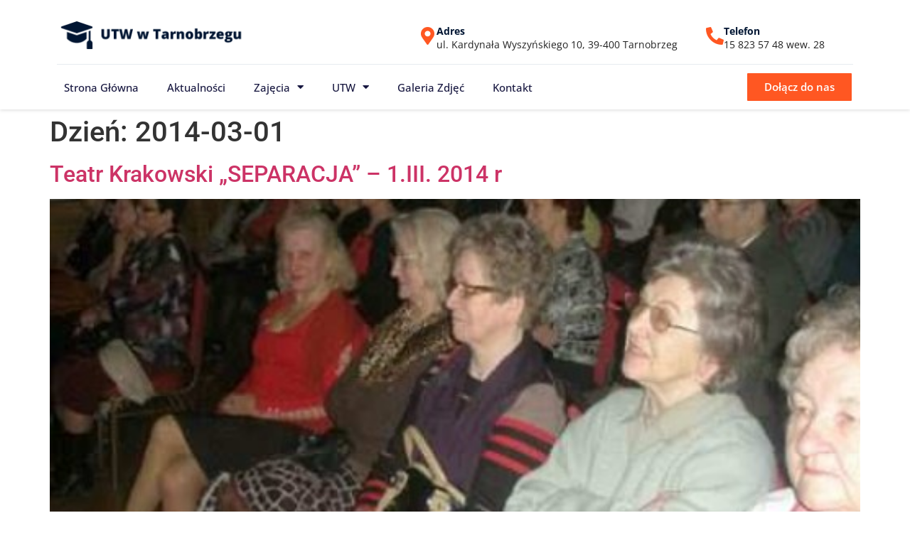

--- FILE ---
content_type: text/html; charset=UTF-8
request_url: https://utw.puz.tarnobrzeg.pl/2014/03/01/
body_size: 10921
content:
<!doctype html>
<html lang="pl-PL">
<head>
	<meta charset="UTF-8">
	<meta name="viewport" content="width=device-width, initial-scale=1">
	<link rel="profile" href="https://gmpg.org/xfn/11">
	<title>1 marca 2014 &#8211; Uniwersytet Trzeciego Wieku</title>
<meta name='robots' content='max-image-preview:large' />
<link rel="alternate" type="application/rss+xml" title="Uniwersytet Trzeciego Wieku &raquo; Kanał z wpisami" href="https://utw.puz.tarnobrzeg.pl/feed/" />
<link rel="alternate" type="application/rss+xml" title="Uniwersytet Trzeciego Wieku &raquo; Kanał z komentarzami" href="https://utw.puz.tarnobrzeg.pl/comments/feed/" />
<style id='wp-img-auto-sizes-contain-inline-css'>
img:is([sizes=auto i],[sizes^="auto," i]){contain-intrinsic-size:3000px 1500px}
/*# sourceURL=wp-img-auto-sizes-contain-inline-css */
</style>
<style id='wp-emoji-styles-inline-css'>

	img.wp-smiley, img.emoji {
		display: inline !important;
		border: none !important;
		box-shadow: none !important;
		height: 1em !important;
		width: 1em !important;
		margin: 0 0.07em !important;
		vertical-align: -0.1em !important;
		background: none !important;
		padding: 0 !important;
	}
/*# sourceURL=wp-emoji-styles-inline-css */
</style>
<link rel='stylesheet' id='wp-block-library-css' href='https://utw.puz.tarnobrzeg.pl/wp-includes/css/dist/block-library/style.min.css?ver=6.9' media='all' />
<style id='wp-block-paragraph-inline-css'>
.is-small-text{font-size:.875em}.is-regular-text{font-size:1em}.is-large-text{font-size:2.25em}.is-larger-text{font-size:3em}.has-drop-cap:not(:focus):first-letter{float:left;font-size:8.4em;font-style:normal;font-weight:100;line-height:.68;margin:.05em .1em 0 0;text-transform:uppercase}body.rtl .has-drop-cap:not(:focus):first-letter{float:none;margin-left:.1em}p.has-drop-cap.has-background{overflow:hidden}:root :where(p.has-background){padding:1.25em 2.375em}:where(p.has-text-color:not(.has-link-color)) a{color:inherit}p.has-text-align-left[style*="writing-mode:vertical-lr"],p.has-text-align-right[style*="writing-mode:vertical-rl"]{rotate:180deg}
/*# sourceURL=https://utw.puz.tarnobrzeg.pl/wp-includes/blocks/paragraph/style.min.css */
</style>
<style id='global-styles-inline-css'>
:root{--wp--preset--aspect-ratio--square: 1;--wp--preset--aspect-ratio--4-3: 4/3;--wp--preset--aspect-ratio--3-4: 3/4;--wp--preset--aspect-ratio--3-2: 3/2;--wp--preset--aspect-ratio--2-3: 2/3;--wp--preset--aspect-ratio--16-9: 16/9;--wp--preset--aspect-ratio--9-16: 9/16;--wp--preset--color--black: #000000;--wp--preset--color--cyan-bluish-gray: #abb8c3;--wp--preset--color--white: #ffffff;--wp--preset--color--pale-pink: #f78da7;--wp--preset--color--vivid-red: #cf2e2e;--wp--preset--color--luminous-vivid-orange: #ff6900;--wp--preset--color--luminous-vivid-amber: #fcb900;--wp--preset--color--light-green-cyan: #7bdcb5;--wp--preset--color--vivid-green-cyan: #00d084;--wp--preset--color--pale-cyan-blue: #8ed1fc;--wp--preset--color--vivid-cyan-blue: #0693e3;--wp--preset--color--vivid-purple: #9b51e0;--wp--preset--gradient--vivid-cyan-blue-to-vivid-purple: linear-gradient(135deg,rgb(6,147,227) 0%,rgb(155,81,224) 100%);--wp--preset--gradient--light-green-cyan-to-vivid-green-cyan: linear-gradient(135deg,rgb(122,220,180) 0%,rgb(0,208,130) 100%);--wp--preset--gradient--luminous-vivid-amber-to-luminous-vivid-orange: linear-gradient(135deg,rgb(252,185,0) 0%,rgb(255,105,0) 100%);--wp--preset--gradient--luminous-vivid-orange-to-vivid-red: linear-gradient(135deg,rgb(255,105,0) 0%,rgb(207,46,46) 100%);--wp--preset--gradient--very-light-gray-to-cyan-bluish-gray: linear-gradient(135deg,rgb(238,238,238) 0%,rgb(169,184,195) 100%);--wp--preset--gradient--cool-to-warm-spectrum: linear-gradient(135deg,rgb(74,234,220) 0%,rgb(151,120,209) 20%,rgb(207,42,186) 40%,rgb(238,44,130) 60%,rgb(251,105,98) 80%,rgb(254,248,76) 100%);--wp--preset--gradient--blush-light-purple: linear-gradient(135deg,rgb(255,206,236) 0%,rgb(152,150,240) 100%);--wp--preset--gradient--blush-bordeaux: linear-gradient(135deg,rgb(254,205,165) 0%,rgb(254,45,45) 50%,rgb(107,0,62) 100%);--wp--preset--gradient--luminous-dusk: linear-gradient(135deg,rgb(255,203,112) 0%,rgb(199,81,192) 50%,rgb(65,88,208) 100%);--wp--preset--gradient--pale-ocean: linear-gradient(135deg,rgb(255,245,203) 0%,rgb(182,227,212) 50%,rgb(51,167,181) 100%);--wp--preset--gradient--electric-grass: linear-gradient(135deg,rgb(202,248,128) 0%,rgb(113,206,126) 100%);--wp--preset--gradient--midnight: linear-gradient(135deg,rgb(2,3,129) 0%,rgb(40,116,252) 100%);--wp--preset--font-size--small: 13px;--wp--preset--font-size--medium: 20px;--wp--preset--font-size--large: 36px;--wp--preset--font-size--x-large: 42px;--wp--preset--spacing--20: 0.44rem;--wp--preset--spacing--30: 0.67rem;--wp--preset--spacing--40: 1rem;--wp--preset--spacing--50: 1.5rem;--wp--preset--spacing--60: 2.25rem;--wp--preset--spacing--70: 3.38rem;--wp--preset--spacing--80: 5.06rem;--wp--preset--shadow--natural: 6px 6px 9px rgba(0, 0, 0, 0.2);--wp--preset--shadow--deep: 12px 12px 50px rgba(0, 0, 0, 0.4);--wp--preset--shadow--sharp: 6px 6px 0px rgba(0, 0, 0, 0.2);--wp--preset--shadow--outlined: 6px 6px 0px -3px rgb(255, 255, 255), 6px 6px rgb(0, 0, 0);--wp--preset--shadow--crisp: 6px 6px 0px rgb(0, 0, 0);}:where(.is-layout-flex){gap: 0.5em;}:where(.is-layout-grid){gap: 0.5em;}body .is-layout-flex{display: flex;}.is-layout-flex{flex-wrap: wrap;align-items: center;}.is-layout-flex > :is(*, div){margin: 0;}body .is-layout-grid{display: grid;}.is-layout-grid > :is(*, div){margin: 0;}:where(.wp-block-columns.is-layout-flex){gap: 2em;}:where(.wp-block-columns.is-layout-grid){gap: 2em;}:where(.wp-block-post-template.is-layout-flex){gap: 1.25em;}:where(.wp-block-post-template.is-layout-grid){gap: 1.25em;}.has-black-color{color: var(--wp--preset--color--black) !important;}.has-cyan-bluish-gray-color{color: var(--wp--preset--color--cyan-bluish-gray) !important;}.has-white-color{color: var(--wp--preset--color--white) !important;}.has-pale-pink-color{color: var(--wp--preset--color--pale-pink) !important;}.has-vivid-red-color{color: var(--wp--preset--color--vivid-red) !important;}.has-luminous-vivid-orange-color{color: var(--wp--preset--color--luminous-vivid-orange) !important;}.has-luminous-vivid-amber-color{color: var(--wp--preset--color--luminous-vivid-amber) !important;}.has-light-green-cyan-color{color: var(--wp--preset--color--light-green-cyan) !important;}.has-vivid-green-cyan-color{color: var(--wp--preset--color--vivid-green-cyan) !important;}.has-pale-cyan-blue-color{color: var(--wp--preset--color--pale-cyan-blue) !important;}.has-vivid-cyan-blue-color{color: var(--wp--preset--color--vivid-cyan-blue) !important;}.has-vivid-purple-color{color: var(--wp--preset--color--vivid-purple) !important;}.has-black-background-color{background-color: var(--wp--preset--color--black) !important;}.has-cyan-bluish-gray-background-color{background-color: var(--wp--preset--color--cyan-bluish-gray) !important;}.has-white-background-color{background-color: var(--wp--preset--color--white) !important;}.has-pale-pink-background-color{background-color: var(--wp--preset--color--pale-pink) !important;}.has-vivid-red-background-color{background-color: var(--wp--preset--color--vivid-red) !important;}.has-luminous-vivid-orange-background-color{background-color: var(--wp--preset--color--luminous-vivid-orange) !important;}.has-luminous-vivid-amber-background-color{background-color: var(--wp--preset--color--luminous-vivid-amber) !important;}.has-light-green-cyan-background-color{background-color: var(--wp--preset--color--light-green-cyan) !important;}.has-vivid-green-cyan-background-color{background-color: var(--wp--preset--color--vivid-green-cyan) !important;}.has-pale-cyan-blue-background-color{background-color: var(--wp--preset--color--pale-cyan-blue) !important;}.has-vivid-cyan-blue-background-color{background-color: var(--wp--preset--color--vivid-cyan-blue) !important;}.has-vivid-purple-background-color{background-color: var(--wp--preset--color--vivid-purple) !important;}.has-black-border-color{border-color: var(--wp--preset--color--black) !important;}.has-cyan-bluish-gray-border-color{border-color: var(--wp--preset--color--cyan-bluish-gray) !important;}.has-white-border-color{border-color: var(--wp--preset--color--white) !important;}.has-pale-pink-border-color{border-color: var(--wp--preset--color--pale-pink) !important;}.has-vivid-red-border-color{border-color: var(--wp--preset--color--vivid-red) !important;}.has-luminous-vivid-orange-border-color{border-color: var(--wp--preset--color--luminous-vivid-orange) !important;}.has-luminous-vivid-amber-border-color{border-color: var(--wp--preset--color--luminous-vivid-amber) !important;}.has-light-green-cyan-border-color{border-color: var(--wp--preset--color--light-green-cyan) !important;}.has-vivid-green-cyan-border-color{border-color: var(--wp--preset--color--vivid-green-cyan) !important;}.has-pale-cyan-blue-border-color{border-color: var(--wp--preset--color--pale-cyan-blue) !important;}.has-vivid-cyan-blue-border-color{border-color: var(--wp--preset--color--vivid-cyan-blue) !important;}.has-vivid-purple-border-color{border-color: var(--wp--preset--color--vivid-purple) !important;}.has-vivid-cyan-blue-to-vivid-purple-gradient-background{background: var(--wp--preset--gradient--vivid-cyan-blue-to-vivid-purple) !important;}.has-light-green-cyan-to-vivid-green-cyan-gradient-background{background: var(--wp--preset--gradient--light-green-cyan-to-vivid-green-cyan) !important;}.has-luminous-vivid-amber-to-luminous-vivid-orange-gradient-background{background: var(--wp--preset--gradient--luminous-vivid-amber-to-luminous-vivid-orange) !important;}.has-luminous-vivid-orange-to-vivid-red-gradient-background{background: var(--wp--preset--gradient--luminous-vivid-orange-to-vivid-red) !important;}.has-very-light-gray-to-cyan-bluish-gray-gradient-background{background: var(--wp--preset--gradient--very-light-gray-to-cyan-bluish-gray) !important;}.has-cool-to-warm-spectrum-gradient-background{background: var(--wp--preset--gradient--cool-to-warm-spectrum) !important;}.has-blush-light-purple-gradient-background{background: var(--wp--preset--gradient--blush-light-purple) !important;}.has-blush-bordeaux-gradient-background{background: var(--wp--preset--gradient--blush-bordeaux) !important;}.has-luminous-dusk-gradient-background{background: var(--wp--preset--gradient--luminous-dusk) !important;}.has-pale-ocean-gradient-background{background: var(--wp--preset--gradient--pale-ocean) !important;}.has-electric-grass-gradient-background{background: var(--wp--preset--gradient--electric-grass) !important;}.has-midnight-gradient-background{background: var(--wp--preset--gradient--midnight) !important;}.has-small-font-size{font-size: var(--wp--preset--font-size--small) !important;}.has-medium-font-size{font-size: var(--wp--preset--font-size--medium) !important;}.has-large-font-size{font-size: var(--wp--preset--font-size--large) !important;}.has-x-large-font-size{font-size: var(--wp--preset--font-size--x-large) !important;}
/*# sourceURL=global-styles-inline-css */
</style>

<style id='classic-theme-styles-inline-css'>
/*! This file is auto-generated */
.wp-block-button__link{color:#fff;background-color:#32373c;border-radius:9999px;box-shadow:none;text-decoration:none;padding:calc(.667em + 2px) calc(1.333em + 2px);font-size:1.125em}.wp-block-file__button{background:#32373c;color:#fff;text-decoration:none}
/*# sourceURL=/wp-includes/css/classic-themes.min.css */
</style>
<link rel='stylesheet' id='hello-elementor-css' href='https://utw.puz.tarnobrzeg.pl/wp-content/themes/hello-elementor/style.min.css?ver=3.0.2' media='all' />
<link rel='stylesheet' id='hello-elementor-theme-style-css' href='https://utw.puz.tarnobrzeg.pl/wp-content/themes/hello-elementor/theme.min.css?ver=3.0.2' media='all' />
<link rel='stylesheet' id='hello-elementor-header-footer-css' href='https://utw.puz.tarnobrzeg.pl/wp-content/themes/hello-elementor/header-footer.min.css?ver=3.0.2' media='all' />
<link rel='stylesheet' id='elementor-frontend-css' href='https://utw.puz.tarnobrzeg.pl/wp-content/plugins/elementor/assets/css/frontend.min.css?ver=3.31.3' media='all' />
<link rel='stylesheet' id='elementor-post-5-css' href='https://utw.puz.tarnobrzeg.pl/wp-content/uploads/elementor/css/post-5.css?ver=1764764323' media='all' />
<link rel='stylesheet' id='elementor-icons-css' href='https://utw.puz.tarnobrzeg.pl/wp-content/plugins/elementor/assets/lib/eicons/css/elementor-icons.min.css?ver=5.43.0' media='all' />
<link rel='stylesheet' id='elementor-pro-css' href='https://utw.puz.tarnobrzeg.pl/wp-content/plugins/elementor-pro/assets/css/frontend.min.css?ver=3.22.1' media='all' />
<link rel='stylesheet' id='elementor-post-145-css' href='https://utw.puz.tarnobrzeg.pl/wp-content/uploads/elementor/css/post-145.css?ver=1764764323' media='all' />
<link rel='stylesheet' id='elementor-post-164-css' href='https://utw.puz.tarnobrzeg.pl/wp-content/uploads/elementor/css/post-164.css?ver=1764764323' media='all' />
<link rel='stylesheet' id='slb_core-css' href='https://utw.puz.tarnobrzeg.pl/wp-content/plugins/simple-lightbox/client/css/app.css?ver=2.9.3' media='all' />
<link rel='stylesheet' id='elementor-gf-local-roboto-css' href='https://utw.puz.tarnobrzeg.pl/wp-content/uploads/elementor/google-fonts/css/roboto.css?ver=1756373370' media='all' />
<link rel='stylesheet' id='elementor-gf-local-robotoslab-css' href='https://utw.puz.tarnobrzeg.pl/wp-content/uploads/elementor/google-fonts/css/robotoslab.css?ver=1756373384' media='all' />
<link rel='stylesheet' id='elementor-gf-local-opensans-css' href='https://utw.puz.tarnobrzeg.pl/wp-content/uploads/elementor/google-fonts/css/opensans.css?ver=1756373438' media='all' />
<link rel='stylesheet' id='elementor-gf-local-montserrat-css' href='https://utw.puz.tarnobrzeg.pl/wp-content/uploads/elementor/google-fonts/css/montserrat.css?ver=1756373409' media='all' />
<link rel='stylesheet' id='elementor-gf-local-lato-css' href='https://utw.puz.tarnobrzeg.pl/wp-content/uploads/elementor/google-fonts/css/lato.css?ver=1756373388' media='all' />
<link rel='stylesheet' id='elementor-icons-shared-0-css' href='https://utw.puz.tarnobrzeg.pl/wp-content/plugins/elementor/assets/lib/font-awesome/css/fontawesome.min.css?ver=5.15.3' media='all' />
<link rel='stylesheet' id='elementor-icons-fa-solid-css' href='https://utw.puz.tarnobrzeg.pl/wp-content/plugins/elementor/assets/lib/font-awesome/css/solid.min.css?ver=5.15.3' media='all' />
<link rel="https://api.w.org/" href="https://utw.puz.tarnobrzeg.pl/wp-json/" /><link rel="EditURI" type="application/rsd+xml" title="RSD" href="https://utw.puz.tarnobrzeg.pl/xmlrpc.php?rsd" />
<meta name="generator" content="WordPress 6.9" />
<meta name="generator" content="Elementor 3.31.3; features: additional_custom_breakpoints, e_element_cache; settings: css_print_method-external, google_font-enabled, font_display-auto">
			<style>
				.e-con.e-parent:nth-of-type(n+4):not(.e-lazyloaded):not(.e-no-lazyload),
				.e-con.e-parent:nth-of-type(n+4):not(.e-lazyloaded):not(.e-no-lazyload) * {
					background-image: none !important;
				}
				@media screen and (max-height: 1024px) {
					.e-con.e-parent:nth-of-type(n+3):not(.e-lazyloaded):not(.e-no-lazyload),
					.e-con.e-parent:nth-of-type(n+3):not(.e-lazyloaded):not(.e-no-lazyload) * {
						background-image: none !important;
					}
				}
				@media screen and (max-height: 640px) {
					.e-con.e-parent:nth-of-type(n+2):not(.e-lazyloaded):not(.e-no-lazyload),
					.e-con.e-parent:nth-of-type(n+2):not(.e-lazyloaded):not(.e-no-lazyload) * {
						background-image: none !important;
					}
				}
			</style>
			<link rel="icon" href="https://utw.puz.tarnobrzeg.pl/wp-content/uploads/2022/05/utw_ico.png" sizes="32x32" />
<link rel="icon" href="https://utw.puz.tarnobrzeg.pl/wp-content/uploads/2022/05/utw_ico.png" sizes="192x192" />
<link rel="apple-touch-icon" href="https://utw.puz.tarnobrzeg.pl/wp-content/uploads/2022/05/utw_ico.png" />
<meta name="msapplication-TileImage" content="https://utw.puz.tarnobrzeg.pl/wp-content/uploads/2022/05/utw_ico.png" />
<link rel='stylesheet' id='widget-image-css' href='https://utw.puz.tarnobrzeg.pl/wp-content/plugins/elementor/assets/css/widget-image.min.css?ver=3.31.3' media='all' />
<link rel='stylesheet' id='widget-icon-box-css' href='https://utw.puz.tarnobrzeg.pl/wp-content/plugins/elementor/assets/css/widget-icon-box.min.css?ver=3.31.3' media='all' />
<link rel='stylesheet' id='widget-heading-css' href='https://utw.puz.tarnobrzeg.pl/wp-content/plugins/elementor/assets/css/widget-heading.min.css?ver=3.31.3' media='all' />
<link rel='stylesheet' id='widget-icon-list-css' href='https://utw.puz.tarnobrzeg.pl/wp-content/plugins/elementor/assets/css/widget-icon-list.min.css?ver=3.31.3' media='all' />
<link rel='stylesheet' id='widget-divider-css' href='https://utw.puz.tarnobrzeg.pl/wp-content/plugins/elementor/assets/css/widget-divider.min.css?ver=3.31.3' media='all' />
</head>
<body class="archive date wp-custom-logo wp-theme-hello-elementor eio-default elementor-default elementor-kit-5">


<a class="skip-link screen-reader-text" href="#content">Przejdź do treści</a>

		<div data-elementor-type="header" data-elementor-id="145" class="elementor elementor-145 elementor-location-header" data-elementor-post-type="elementor_library">
					<section class="elementor-section elementor-top-section elementor-element elementor-element-1eb043b1 elementor-section-content-middle elementor-section-boxed elementor-section-height-default elementor-section-height-default" data-id="1eb043b1" data-element_type="section">
						<div class="elementor-container elementor-column-gap-no">
					<div class="elementor-column elementor-col-100 elementor-top-column elementor-element elementor-element-1e74b895" data-id="1e74b895" data-element_type="column">
			<div class="elementor-widget-wrap elementor-element-populated">
						<section class="elementor-section elementor-inner-section elementor-element elementor-element-2e1ea281 elementor-section-content-middle elementor-section-height-min-height elementor-section-boxed elementor-section-height-default" data-id="2e1ea281" data-element_type="section">
						<div class="elementor-container elementor-column-gap-no">
					<div class="elementor-column elementor-col-50 elementor-inner-column elementor-element elementor-element-1ae53d13" data-id="1ae53d13" data-element_type="column">
			<div class="elementor-widget-wrap elementor-element-populated">
						<div class="elementor-element elementor-element-2eb2dd49 elementor-widget elementor-widget-image" data-id="2eb2dd49" data-element_type="widget" data-widget_type="image.default">
				<div class="elementor-widget-container">
																<a href="https://utw.puz.tarnobrzeg.pl">
							<img width="556" height="82" src="https://utw.puz.tarnobrzeg.pl/wp-content/uploads/2022/05/logo_utw.png" class="attachment-full size-full wp-image-3223" alt="" srcset="https://utw.puz.tarnobrzeg.pl/wp-content/uploads/2022/05/logo_utw.png 556w, https://utw.puz.tarnobrzeg.pl/wp-content/uploads/2022/05/logo_utw-300x44.png 300w" sizes="(max-width: 556px) 100vw, 556px" />								</a>
															</div>
				</div>
					</div>
		</div>
				<div class="elementor-column elementor-col-50 elementor-inner-column elementor-element elementor-element-d72901f elementor-hidden-phone" data-id="d72901f" data-element_type="column">
			<div class="elementor-widget-wrap elementor-element-populated">
						<div class="elementor-element elementor-element-157b6e51 elementor-position-left elementor-widget__width-auto elementor-hidden-tablet elementor-view-default elementor-mobile-position-top elementor-widget elementor-widget-icon-box" data-id="157b6e51" data-element_type="widget" data-widget_type="icon-box.default">
				<div class="elementor-widget-container">
							<div class="elementor-icon-box-wrapper">

						<div class="elementor-icon-box-icon">
				<span  class="elementor-icon">
				<i aria-hidden="true" class="fas fa-map-marker-alt"></i>				</span>
			</div>
			
						<div class="elementor-icon-box-content">

									<h3 class="elementor-icon-box-title">
						<span  >
							Adres						</span>
					</h3>
				
									<p class="elementor-icon-box-description">
						ul. Kardynała Wyszyńskiego 10,
39-400 Tarnobrzeg					</p>
				
			</div>
			
		</div>
						</div>
				</div>
				<div class="elementor-element elementor-element-5c6095ae elementor-position-left elementor-widget__width-auto elementor-view-default elementor-mobile-position-top elementor-widget elementor-widget-icon-box" data-id="5c6095ae" data-element_type="widget" data-widget_type="icon-box.default">
				<div class="elementor-widget-container">
							<div class="elementor-icon-box-wrapper">

						<div class="elementor-icon-box-icon">
				<a href="tel:158222421" class="elementor-icon" tabindex="-1" aria-label="Telefon">
				<i aria-hidden="true" class="fas fa-phone-alt"></i>				</a>
			</div>
			
						<div class="elementor-icon-box-content">

									<h3 class="elementor-icon-box-title">
						<a href="tel:158222421" >
							Telefon						</a>
					</h3>
				
									<p class="elementor-icon-box-description">
						15 823 57 48 wew. 28					</p>
				
			</div>
			
		</div>
						</div>
				</div>
					</div>
		</div>
					</div>
		</section>
				<section class="elementor-section elementor-inner-section elementor-element elementor-element-709fb2b2 elementor-section-content-middle elementor-section-boxed elementor-section-height-default elementor-section-height-default" data-id="709fb2b2" data-element_type="section">
						<div class="elementor-container elementor-column-gap-no">
					<div class="elementor-column elementor-col-50 elementor-inner-column elementor-element elementor-element-137fda48" data-id="137fda48" data-element_type="column">
			<div class="elementor-widget-wrap elementor-element-populated">
						<div class="elementor-element elementor-element-64b62638 elementor-nav-menu__align-start elementor-nav-menu--stretch elementor-nav-menu__text-align-center elementor-nav-menu--dropdown-mobile elementor-nav-menu--toggle elementor-nav-menu--burger elementor-widget elementor-widget-nav-menu" data-id="64b62638" data-element_type="widget" data-settings="{&quot;full_width&quot;:&quot;stretch&quot;,&quot;layout&quot;:&quot;horizontal&quot;,&quot;submenu_icon&quot;:{&quot;value&quot;:&quot;&lt;i class=\&quot;fas fa-caret-down\&quot;&gt;&lt;\/i&gt;&quot;,&quot;library&quot;:&quot;fa-solid&quot;},&quot;toggle&quot;:&quot;burger&quot;}" data-widget_type="nav-menu.default">
				<div class="elementor-widget-container">
								<nav class="elementor-nav-menu--main elementor-nav-menu__container elementor-nav-menu--layout-horizontal e--pointer-none">
				<ul id="menu-1-64b62638" class="elementor-nav-menu"><li class="menu-item menu-item-type-post_type menu-item-object-page menu-item-home menu-item-148"><a href="https://utw.puz.tarnobrzeg.pl/" class="elementor-item">Strona główna</a></li>
<li class="menu-item menu-item-type-post_type menu-item-object-page menu-item-149"><a href="https://utw.puz.tarnobrzeg.pl/aktualnosci/" class="elementor-item">Aktualności</a></li>
<li class="menu-item menu-item-type-custom menu-item-object-custom menu-item-has-children menu-item-282"><a href="#" class="elementor-item elementor-item-anchor">Zajęcia</a>
<ul class="sub-menu elementor-nav-menu--dropdown">
	<li class="menu-item menu-item-type-post_type menu-item-object-page menu-item-285"><a href="https://utw.puz.tarnobrzeg.pl/sekcja-sportowo-rehabilitacyjna/" class="elementor-sub-item">Sekcja sportowo-rehabilitacyjna</a></li>
	<li class="menu-item menu-item-type-post_type menu-item-object-page menu-item-3976"><a href="https://utw.puz.tarnobrzeg.pl/nauka-jezykow/" class="elementor-sub-item">Nauka języków</a></li>
	<li class="menu-item menu-item-type-post_type menu-item-object-page menu-item-283"><a href="https://utw.puz.tarnobrzeg.pl/teatr-bez-metryki/" class="elementor-sub-item">Teatr bez Metryki</a></li>
	<li class="menu-item menu-item-type-post_type menu-item-object-page menu-item-284"><a href="https://utw.puz.tarnobrzeg.pl/warsztaty-komputerowe/" class="elementor-sub-item">Warsztaty komputerowe</a></li>
	<li class="menu-item menu-item-type-post_type menu-item-object-page menu-item-286"><a href="https://utw.puz.tarnobrzeg.pl/wyklady/" class="elementor-sub-item">Wykłady</a></li>
</ul>
</li>
<li class="menu-item menu-item-type-custom menu-item-object-custom menu-item-has-children menu-item-155"><a href="#" class="elementor-item elementor-item-anchor">UTW</a>
<ul class="sub-menu elementor-nav-menu--dropdown">
	<li class="menu-item menu-item-type-post_type menu-item-object-page menu-item-150"><a href="https://utw.puz.tarnobrzeg.pl/archiwum/" class="elementor-sub-item">Archiwum</a></li>
	<li class="menu-item menu-item-type-post_type menu-item-object-page menu-item-153"><a href="https://utw.puz.tarnobrzeg.pl/o-nas/" class="elementor-sub-item">O nas</a></li>
	<li class="menu-item menu-item-type-post_type menu-item-object-page menu-item-294"><a href="https://utw.puz.tarnobrzeg.pl/statut-i-regulaminy/" class="elementor-sub-item">Statut i regulaminy</a></li>
	<li class="menu-item menu-item-type-post_type menu-item-object-page menu-item-154"><a href="https://utw.puz.tarnobrzeg.pl/wladze-utw/" class="elementor-sub-item">Władze UTW</a></li>
	<li class="menu-item menu-item-type-post_type menu-item-object-page menu-item-4130"><a href="https://utw.puz.tarnobrzeg.pl/komisja-kultury/" class="elementor-sub-item">KOMISJA KULTURY</a></li>
	<li class="menu-item menu-item-type-post_type menu-item-object-page menu-item-4123"><a href="https://utw.puz.tarnobrzeg.pl/komisja-sportowo-turystyczna/" class="elementor-sub-item">KOMISJA  Sportowo – Turystyczna</a></li>
</ul>
</li>
<li class="menu-item menu-item-type-post_type menu-item-object-page menu-item-151"><a href="https://utw.puz.tarnobrzeg.pl/galeria-zdjec/" class="elementor-item">Galeria zdjęć</a></li>
<li class="menu-item menu-item-type-post_type menu-item-object-page menu-item-152"><a href="https://utw.puz.tarnobrzeg.pl/kontakt/" class="elementor-item">Kontakt</a></li>
</ul>			</nav>
					<div class="elementor-menu-toggle" role="button" tabindex="0" aria-label="Menu Toggle" aria-expanded="false">
			<i aria-hidden="true" role="presentation" class="elementor-menu-toggle__icon--open eicon-menu-bar"></i><i aria-hidden="true" role="presentation" class="elementor-menu-toggle__icon--close eicon-close"></i>			<span class="elementor-screen-only">Menu</span>
		</div>
					<nav class="elementor-nav-menu--dropdown elementor-nav-menu__container" aria-hidden="true">
				<ul id="menu-2-64b62638" class="elementor-nav-menu"><li class="menu-item menu-item-type-post_type menu-item-object-page menu-item-home menu-item-148"><a href="https://utw.puz.tarnobrzeg.pl/" class="elementor-item" tabindex="-1">Strona główna</a></li>
<li class="menu-item menu-item-type-post_type menu-item-object-page menu-item-149"><a href="https://utw.puz.tarnobrzeg.pl/aktualnosci/" class="elementor-item" tabindex="-1">Aktualności</a></li>
<li class="menu-item menu-item-type-custom menu-item-object-custom menu-item-has-children menu-item-282"><a href="#" class="elementor-item elementor-item-anchor" tabindex="-1">Zajęcia</a>
<ul class="sub-menu elementor-nav-menu--dropdown">
	<li class="menu-item menu-item-type-post_type menu-item-object-page menu-item-285"><a href="https://utw.puz.tarnobrzeg.pl/sekcja-sportowo-rehabilitacyjna/" class="elementor-sub-item" tabindex="-1">Sekcja sportowo-rehabilitacyjna</a></li>
	<li class="menu-item menu-item-type-post_type menu-item-object-page menu-item-3976"><a href="https://utw.puz.tarnobrzeg.pl/nauka-jezykow/" class="elementor-sub-item" tabindex="-1">Nauka języków</a></li>
	<li class="menu-item menu-item-type-post_type menu-item-object-page menu-item-283"><a href="https://utw.puz.tarnobrzeg.pl/teatr-bez-metryki/" class="elementor-sub-item" tabindex="-1">Teatr bez Metryki</a></li>
	<li class="menu-item menu-item-type-post_type menu-item-object-page menu-item-284"><a href="https://utw.puz.tarnobrzeg.pl/warsztaty-komputerowe/" class="elementor-sub-item" tabindex="-1">Warsztaty komputerowe</a></li>
	<li class="menu-item menu-item-type-post_type menu-item-object-page menu-item-286"><a href="https://utw.puz.tarnobrzeg.pl/wyklady/" class="elementor-sub-item" tabindex="-1">Wykłady</a></li>
</ul>
</li>
<li class="menu-item menu-item-type-custom menu-item-object-custom menu-item-has-children menu-item-155"><a href="#" class="elementor-item elementor-item-anchor" tabindex="-1">UTW</a>
<ul class="sub-menu elementor-nav-menu--dropdown">
	<li class="menu-item menu-item-type-post_type menu-item-object-page menu-item-150"><a href="https://utw.puz.tarnobrzeg.pl/archiwum/" class="elementor-sub-item" tabindex="-1">Archiwum</a></li>
	<li class="menu-item menu-item-type-post_type menu-item-object-page menu-item-153"><a href="https://utw.puz.tarnobrzeg.pl/o-nas/" class="elementor-sub-item" tabindex="-1">O nas</a></li>
	<li class="menu-item menu-item-type-post_type menu-item-object-page menu-item-294"><a href="https://utw.puz.tarnobrzeg.pl/statut-i-regulaminy/" class="elementor-sub-item" tabindex="-1">Statut i regulaminy</a></li>
	<li class="menu-item menu-item-type-post_type menu-item-object-page menu-item-154"><a href="https://utw.puz.tarnobrzeg.pl/wladze-utw/" class="elementor-sub-item" tabindex="-1">Władze UTW</a></li>
	<li class="menu-item menu-item-type-post_type menu-item-object-page menu-item-4130"><a href="https://utw.puz.tarnobrzeg.pl/komisja-kultury/" class="elementor-sub-item" tabindex="-1">KOMISJA KULTURY</a></li>
	<li class="menu-item menu-item-type-post_type menu-item-object-page menu-item-4123"><a href="https://utw.puz.tarnobrzeg.pl/komisja-sportowo-turystyczna/" class="elementor-sub-item" tabindex="-1">KOMISJA  Sportowo – Turystyczna</a></li>
</ul>
</li>
<li class="menu-item menu-item-type-post_type menu-item-object-page menu-item-151"><a href="https://utw.puz.tarnobrzeg.pl/galeria-zdjec/" class="elementor-item" tabindex="-1">Galeria zdjęć</a></li>
<li class="menu-item menu-item-type-post_type menu-item-object-page menu-item-152"><a href="https://utw.puz.tarnobrzeg.pl/kontakt/" class="elementor-item" tabindex="-1">Kontakt</a></li>
</ul>			</nav>
						</div>
				</div>
					</div>
		</div>
				<div class="elementor-column elementor-col-50 elementor-inner-column elementor-element elementor-element-6a7f0b4a" data-id="6a7f0b4a" data-element_type="column">
			<div class="elementor-widget-wrap elementor-element-populated">
						<div class="elementor-element elementor-element-1f02280 elementor-align-right elementor-tablet-align-center elementor-widget elementor-widget-button" data-id="1f02280" data-element_type="widget" data-widget_type="button.default">
				<div class="elementor-widget-container">
									<div class="elementor-button-wrapper">
					<a class="elementor-button elementor-button-link elementor-size-sm" href="https://utw.puz.tarnobrzeg.pl/kontakt/">
						<span class="elementor-button-content-wrapper">
									<span class="elementor-button-text">Dołącz do nas</span>
					</span>
					</a>
				</div>
								</div>
				</div>
					</div>
		</div>
					</div>
		</section>
					</div>
		</div>
					</div>
		</section>
				</div>
		<main id="content" class="site-main">

			<header class="page-header">
			<h1 class="entry-title">Dzień: <span>2014-03-01</span></h1>		</header>
	
	<div class="page-content">
					<article class="post">
				<h2 class="entry-title"><a href="https://utw.puz.tarnobrzeg.pl/teatr-krakowski-separacja-1-iii-2014-r/">Teatr Krakowski „SEPARACJA” – 1.III. 2014 r</a></h2><a href="https://utw.puz.tarnobrzeg.pl/teatr-krakowski-separacja-1-iii-2014-r/"><img fetchpriority="high" width="496" height="386" src="https://utw.puz.tarnobrzeg.pl/wp-content/uploads/2022/05/separacja20142.jpg" class="attachment-large size-large wp-post-image" alt="" decoding="async" srcset="https://utw.puz.tarnobrzeg.pl/wp-content/uploads/2022/05/separacja20142.jpg 496w, https://utw.puz.tarnobrzeg.pl/wp-content/uploads/2022/05/separacja20142-300x233.jpg 300w" sizes="(max-width: 496px) 100vw, 496px" /></a><p>Na specjalne zaproszenie słuchaczy Uniwersytetu Trzeciego Wieku 1 marca 2014 r. aktorzy Sceny „Rode” Kraków-Rzeszów, wystawili przedstawienie teatralne pt. „Separacja” w Tarnobrzeskim Domu Kultury. Licznie przybyła tego dnia widownia (ponad 100 osób) mogła obejrzeć na małej scenie DK zabawne sytuacje życiowe w trzech aktach. Joanna którą grała Elwira Romańczuk i Patryk w tę rolę wcielił [&hellip;]</p>
			</article>
			</div>

	
	
</main>
		<div data-elementor-type="footer" data-elementor-id="164" class="elementor elementor-164 elementor-location-footer" data-elementor-post-type="elementor_library">
					<section class="elementor-section elementor-top-section elementor-element elementor-element-1cdb16c0 elementor-section-boxed elementor-section-height-default elementor-section-height-default" data-id="1cdb16c0" data-element_type="section" data-settings="{&quot;background_background&quot;:&quot;classic&quot;}">
						<div class="elementor-container elementor-column-gap-default">
					<div class="elementor-column elementor-col-100 elementor-top-column elementor-element elementor-element-4e004015" data-id="4e004015" data-element_type="column" data-settings="{&quot;background_background&quot;:&quot;classic&quot;}">
			<div class="elementor-widget-wrap elementor-element-populated">
						<section class="elementor-section elementor-inner-section elementor-element elementor-element-729dfec2 elementor-section-content-middle elementor-section-boxed elementor-section-height-default elementor-section-height-default" data-id="729dfec2" data-element_type="section">
						<div class="elementor-container elementor-column-gap-no">
					<div class="elementor-column elementor-col-50 elementor-inner-column elementor-element elementor-element-3c53e885" data-id="3c53e885" data-element_type="column">
			<div class="elementor-widget-wrap elementor-element-populated">
						<div class="elementor-element elementor-element-4044ac50 elementor-widget elementor-widget-heading" data-id="4044ac50" data-element_type="widget" data-widget_type="heading.default">
				<div class="elementor-widget-container">
					<h2 class="elementor-heading-title elementor-size-default">Jeżeli nie jesteś jeszcze członkiem, zachęcamy dołącz do Nas i stań się częścią Uniwersytetu !</h2>				</div>
				</div>
					</div>
		</div>
				<div class="elementor-column elementor-col-50 elementor-inner-column elementor-element elementor-element-1f35141b" data-id="1f35141b" data-element_type="column">
			<div class="elementor-widget-wrap elementor-element-populated">
						<div class="elementor-element elementor-element-3336844 elementor-align-center elementor-widget elementor-widget-button" data-id="3336844" data-element_type="widget" data-widget_type="button.default">
				<div class="elementor-widget-container">
									<div class="elementor-button-wrapper">
					<a class="elementor-button elementor-button-link elementor-size-md" href="https://utw.puz.tarnobrzeg.pl/kontakt/">
						<span class="elementor-button-content-wrapper">
									<span class="elementor-button-text">Dołącz do nas!</span>
					</span>
					</a>
				</div>
								</div>
				</div>
					</div>
		</div>
					</div>
		</section>
					</div>
		</div>
					</div>
		</section>
				<section class="elementor-section elementor-top-section elementor-element elementor-element-34310e7e elementor-section-boxed elementor-section-height-default elementor-section-height-default" data-id="34310e7e" data-element_type="section" data-settings="{&quot;background_background&quot;:&quot;classic&quot;}">
							<div class="elementor-background-overlay"></div>
							<div class="elementor-container elementor-column-gap-no">
					<div class="elementor-column elementor-col-100 elementor-top-column elementor-element elementor-element-3b5bd71" data-id="3b5bd71" data-element_type="column">
			<div class="elementor-widget-wrap elementor-element-populated">
						<section class="elementor-section elementor-inner-section elementor-element elementor-element-632b777 elementor-section-boxed elementor-section-height-default elementor-section-height-default" data-id="632b777" data-element_type="section">
						<div class="elementor-container elementor-column-gap-no">
					<div class="elementor-column elementor-col-25 elementor-inner-column elementor-element elementor-element-53232155" data-id="53232155" data-element_type="column">
			<div class="elementor-widget-wrap elementor-element-populated">
						<div class="elementor-element elementor-element-1ec4c736 elementor-widget elementor-widget-heading" data-id="1ec4c736" data-element_type="widget" data-widget_type="heading.default">
				<div class="elementor-widget-container">
					<h2 class="elementor-heading-title elementor-size-default">Słowo o nas</h2>				</div>
				</div>
				<div class="elementor-element elementor-element-2aa05522 elementor-widget elementor-widget-text-editor" data-id="2aa05522" data-element_type="widget" data-widget_type="text-editor.default">
				<div class="elementor-widget-container">
									<p>Uniwersytet Trzeciego Wieku przy Państwowej Uczelni Zawodowej im. prof. Stanisława Tarnowskiego w Tarnobrzegu otwarty jest dla każdego, kto pragnie poszerzać swoje zainteresowania i wiedzę, czynnie spędzać wolny czas i aktywnie uczestniczyć w działaniach podejmowanych w lokalnym środowisku</p>								</div>
				</div>
					</div>
		</div>
				<div class="elementor-column elementor-col-25 elementor-inner-column elementor-element elementor-element-65d47a59" data-id="65d47a59" data-element_type="column">
			<div class="elementor-widget-wrap elementor-element-populated">
						<div class="elementor-element elementor-element-1e0edf6c elementor-widget elementor-widget-heading" data-id="1e0edf6c" data-element_type="widget" data-widget_type="heading.default">
				<div class="elementor-widget-container">
					<h2 class="elementor-heading-title elementor-size-default">Ważne strony</h2>				</div>
				</div>
				<div class="elementor-element elementor-element-6674fd6d elementor-mobile-align-center elementor-icon-list--layout-traditional elementor-list-item-link-full_width elementor-widget elementor-widget-icon-list" data-id="6674fd6d" data-element_type="widget" data-widget_type="icon-list.default">
				<div class="elementor-widget-container">
							<ul class="elementor-icon-list-items">
							<li class="elementor-icon-list-item">
											<a href="https://utw.puz.tarnobrzeg.pl/o-nas/">

											<span class="elementor-icon-list-text">O nas</span>
											</a>
									</li>
								<li class="elementor-icon-list-item">
											<a href="https://utw.puz.tarnobrzeg.pl/aktualnosci/">

											<span class="elementor-icon-list-text">Aktualności</span>
											</a>
									</li>
								<li class="elementor-icon-list-item">
											<a href="https://utw.puz.tarnobrzeg.pl/galeria-zdjec/">

											<span class="elementor-icon-list-text">Galeria zdjęć</span>
											</a>
									</li>
								<li class="elementor-icon-list-item">
											<a href="https://utw.puz.tarnobrzeg.pl/kontakt/">

											<span class="elementor-icon-list-text">Kontakt</span>
											</a>
									</li>
						</ul>
						</div>
				</div>
					</div>
		</div>
				<div class="elementor-column elementor-col-25 elementor-inner-column elementor-element elementor-element-79071b7c" data-id="79071b7c" data-element_type="column">
			<div class="elementor-widget-wrap elementor-element-populated">
						<div class="elementor-element elementor-element-3f7dd29f elementor-widget elementor-widget-heading" data-id="3f7dd29f" data-element_type="widget" data-widget_type="heading.default">
				<div class="elementor-widget-container">
					<h2 class="elementor-heading-title elementor-size-default">Zajęcia</h2>				</div>
				</div>
				<div class="elementor-element elementor-element-5d065154 elementor-mobile-align-center elementor-icon-list--layout-traditional elementor-list-item-link-full_width elementor-widget elementor-widget-icon-list" data-id="5d065154" data-element_type="widget" data-widget_type="icon-list.default">
				<div class="elementor-widget-container">
							<ul class="elementor-icon-list-items">
							<li class="elementor-icon-list-item">
											<a href="https://utw.puz.tarnobrzeg.pl/sekcja-sportowo-rehabilitacyjna/">

											<span class="elementor-icon-list-text">Sekcja sportowo-rehabilitacyjna</span>
											</a>
									</li>
								<li class="elementor-icon-list-item">
											<a href="https://utw.puz.tarnobrzeg.pl/teatr-bez-metryki/">

											<span class="elementor-icon-list-text">Teatr bez Metryki</span>
											</a>
									</li>
								<li class="elementor-icon-list-item">
											<a href="https://utw.puz.tarnobrzeg.pl/warsztaty-komputerowe/">

											<span class="elementor-icon-list-text">Warsztaty komputerowe</span>
											</a>
									</li>
								<li class="elementor-icon-list-item">
											<a href="https://utw.puz.tarnobrzeg.pl/wyklady/">

											<span class="elementor-icon-list-text">Wykłady</span>
											</a>
									</li>
						</ul>
						</div>
				</div>
					</div>
		</div>
				<div class="elementor-column elementor-col-25 elementor-inner-column elementor-element elementor-element-1a2ca657" data-id="1a2ca657" data-element_type="column">
			<div class="elementor-widget-wrap elementor-element-populated">
						<div class="elementor-element elementor-element-3ab054e4 elementor-widget elementor-widget-heading" data-id="3ab054e4" data-element_type="widget" data-widget_type="heading.default">
				<div class="elementor-widget-container">
					<h2 class="elementor-heading-title elementor-size-default">Kontakt</h2>				</div>
				</div>
				<div class="elementor-element elementor-element-41622f62 elementor-mobile-align-center elementor-icon-list--layout-traditional elementor-list-item-link-full_width elementor-widget elementor-widget-icon-list" data-id="41622f62" data-element_type="widget" data-widget_type="icon-list.default">
				<div class="elementor-widget-container">
							<ul class="elementor-icon-list-items">
							<li class="elementor-icon-list-item">
											<span class="elementor-icon-list-icon">
							<i aria-hidden="true" class="fas fa-map-marker-alt"></i>						</span>
										<span class="elementor-icon-list-text">ul. Kardynała Wyszyńskiego 10,<br> 39-400 Tarnobrzeg</span>
									</li>
								<li class="elementor-icon-list-item">
											<span class="elementor-icon-list-icon">
							<i aria-hidden="true" class="fas fa-phone-alt"></i>						</span>
										<span class="elementor-icon-list-text">15 823 57 48 wew. 28</span>
									</li>
								<li class="elementor-icon-list-item">
											<a href="mailto:utw.tarnobrzeg@gmail.com">

												<span class="elementor-icon-list-icon">
							<i aria-hidden="true" class="fas fa-envelope"></i>						</span>
										<span class="elementor-icon-list-text">utw.tarnobrzeg@gmail.com</span>
											</a>
									</li>
						</ul>
						</div>
				</div>
					</div>
		</div>
					</div>
		</section>
				<div class="elementor-element elementor-element-74a01d6b elementor-widget-divider--view-line elementor-widget elementor-widget-divider" data-id="74a01d6b" data-element_type="widget" data-widget_type="divider.default">
				<div class="elementor-widget-container">
							<div class="elementor-divider">
			<span class="elementor-divider-separator">
						</span>
		</div>
						</div>
				</div>
				<section class="elementor-section elementor-inner-section elementor-element elementor-element-27d2161c elementor-section-content-middle elementor-section-boxed elementor-section-height-default elementor-section-height-default" data-id="27d2161c" data-element_type="section">
						<div class="elementor-container elementor-column-gap-no">
					<div class="elementor-column elementor-col-100 elementor-inner-column elementor-element elementor-element-79249b9" data-id="79249b9" data-element_type="column">
			<div class="elementor-widget-wrap elementor-element-populated">
						<div class="elementor-element elementor-element-69afa4e3 elementor-widget elementor-widget-text-editor" data-id="69afa4e3" data-element_type="widget" data-widget_type="text-editor.default">
				<div class="elementor-widget-container">
									Copyright © 2026 Uniwersytet Trzeciego Wieku w Tarnobrzegu. Wykonanie: dariuszpiechota.pl								</div>
				</div>
					</div>
		</div>
					</div>
		</section>
					</div>
		</div>
					</div>
		</section>
				</div>
		
<script type="speculationrules">
{"prefetch":[{"source":"document","where":{"and":[{"href_matches":"/*"},{"not":{"href_matches":["/wp-*.php","/wp-admin/*","/wp-content/uploads/*","/wp-content/*","/wp-content/plugins/*","/wp-content/themes/hello-elementor/*","/*\\?(.+)"]}},{"not":{"selector_matches":"a[rel~=\"nofollow\"]"}},{"not":{"selector_matches":".no-prefetch, .no-prefetch a"}}]},"eagerness":"conservative"}]}
</script>
			<script>
				const lazyloadRunObserver = () => {
					const lazyloadBackgrounds = document.querySelectorAll( `.e-con.e-parent:not(.e-lazyloaded)` );
					const lazyloadBackgroundObserver = new IntersectionObserver( ( entries ) => {
						entries.forEach( ( entry ) => {
							if ( entry.isIntersecting ) {
								let lazyloadBackground = entry.target;
								if( lazyloadBackground ) {
									lazyloadBackground.classList.add( 'e-lazyloaded' );
								}
								lazyloadBackgroundObserver.unobserve( entry.target );
							}
						});
					}, { rootMargin: '200px 0px 200px 0px' } );
					lazyloadBackgrounds.forEach( ( lazyloadBackground ) => {
						lazyloadBackgroundObserver.observe( lazyloadBackground );
					} );
				};
				const events = [
					'DOMContentLoaded',
					'elementor/lazyload/observe',
				];
				events.forEach( ( event ) => {
					document.addEventListener( event, lazyloadRunObserver );
				} );
			</script>
			<script src="https://utw.puz.tarnobrzeg.pl/wp-content/themes/hello-elementor/assets/js/hello-frontend.min.js?ver=3.0.2" id="hello-theme-frontend-js"></script>
<script src="https://utw.puz.tarnobrzeg.pl/wp-content/plugins/elementor/assets/js/webpack.runtime.min.js?ver=3.31.3" id="elementor-webpack-runtime-js"></script>
<script src="https://utw.puz.tarnobrzeg.pl/wp-includes/js/jquery/jquery.min.js?ver=3.7.1" id="jquery-core-js"></script>
<script src="https://utw.puz.tarnobrzeg.pl/wp-includes/js/jquery/jquery-migrate.min.js?ver=3.4.1" id="jquery-migrate-js"></script>
<script src="https://utw.puz.tarnobrzeg.pl/wp-content/plugins/elementor/assets/js/frontend-modules.min.js?ver=3.31.3" id="elementor-frontend-modules-js"></script>
<script src="https://utw.puz.tarnobrzeg.pl/wp-includes/js/jquery/ui/core.min.js?ver=1.13.3" id="jquery-ui-core-js"></script>
<script id="elementor-frontend-js-before">
var elementorFrontendConfig = {"environmentMode":{"edit":false,"wpPreview":false,"isScriptDebug":false},"i18n":{"shareOnFacebook":"Udost\u0119pnij na Facebooku","shareOnTwitter":"Udost\u0119pnij na Twitterze","pinIt":"Przypnij","download":"Pobierz","downloadImage":"Pobierz obraz","fullscreen":"Tryb pe\u0142noekranowy","zoom":"Powi\u0119ksz","share":"Udost\u0119pnij","playVideo":"Odtw\u00f3rz wideo","previous":"Poprzednie","next":"Nast\u0119pne","close":"Zamknij","a11yCarouselPrevSlideMessage":"Poprzedni slajd","a11yCarouselNextSlideMessage":"Nast\u0119pny slajd","a11yCarouselFirstSlideMessage":"To jest pierwszy slajd","a11yCarouselLastSlideMessage":"To jest ostatni slajd","a11yCarouselPaginationBulletMessage":"Id\u017a do slajdu"},"is_rtl":false,"breakpoints":{"xs":0,"sm":480,"md":768,"lg":1025,"xl":1440,"xxl":1600},"responsive":{"breakpoints":{"mobile":{"label":"Mobilny Pionowy","value":767,"default_value":767,"direction":"max","is_enabled":true},"mobile_extra":{"label":"Mobilny Poziomy","value":880,"default_value":880,"direction":"max","is_enabled":false},"tablet":{"label":"Portret tabletu","value":1024,"default_value":1024,"direction":"max","is_enabled":true},"tablet_extra":{"label":"Ekran tabletu","value":1200,"default_value":1200,"direction":"max","is_enabled":false},"laptop":{"label":"Laptop","value":1366,"default_value":1366,"direction":"max","is_enabled":false},"widescreen":{"label":"Szeroki ekran","value":2400,"default_value":2400,"direction":"min","is_enabled":false}},"hasCustomBreakpoints":false},"version":"3.31.3","is_static":false,"experimentalFeatures":{"additional_custom_breakpoints":true,"theme_builder_v2":true,"hello-theme-header-footer":true,"e_element_cache":true,"home_screen":true,"global_classes_should_enforce_capabilities":true,"e_variables":true,"cloud-library":true,"e_opt_in_v4_page":true,"display-conditions":true,"form-submissions":true,"taxonomy-filter":true},"urls":{"assets":"https:\/\/utw.puz.tarnobrzeg.pl\/wp-content\/plugins\/elementor\/assets\/","ajaxurl":"https:\/\/utw.puz.tarnobrzeg.pl\/wp-admin\/admin-ajax.php","uploadUrl":"https:\/\/utw.puz.tarnobrzeg.pl\/wp-content\/uploads"},"nonces":{"floatingButtonsClickTracking":"7ba4fc1297"},"swiperClass":"swiper","settings":{"editorPreferences":[]},"kit":{"active_breakpoints":["viewport_mobile","viewport_tablet"],"global_image_lightbox":"yes","lightbox_enable_counter":"yes","lightbox_enable_fullscreen":"yes","lightbox_enable_zoom":"yes","lightbox_enable_share":"yes","lightbox_title_src":"title","lightbox_description_src":"description","hello_header_logo_type":"logo","hello_header_menu_layout":"horizontal","hello_footer_logo_type":"logo"},"post":{"id":0,"title":"1 marca 2014 &#8211; Uniwersytet Trzeciego Wieku","excerpt":""}};
//# sourceURL=elementor-frontend-js-before
</script>
<script src="https://utw.puz.tarnobrzeg.pl/wp-content/plugins/elementor/assets/js/frontend.min.js?ver=3.31.3" id="elementor-frontend-js"></script>
<script src="https://utw.puz.tarnobrzeg.pl/wp-content/plugins/elementor-pro/assets/lib/smartmenus/jquery.smartmenus.min.js?ver=1.2.1" id="smartmenus-js"></script>
<script src="https://utw.puz.tarnobrzeg.pl/wp-content/plugins/elementor-pro/assets/js/webpack-pro.runtime.min.js?ver=3.22.1" id="elementor-pro-webpack-runtime-js"></script>
<script src="https://utw.puz.tarnobrzeg.pl/wp-includes/js/dist/hooks.min.js?ver=dd5603f07f9220ed27f1" id="wp-hooks-js"></script>
<script src="https://utw.puz.tarnobrzeg.pl/wp-includes/js/dist/i18n.min.js?ver=c26c3dc7bed366793375" id="wp-i18n-js"></script>
<script id="wp-i18n-js-after">
wp.i18n.setLocaleData( { 'text direction\u0004ltr': [ 'ltr' ] } );
//# sourceURL=wp-i18n-js-after
</script>
<script id="elementor-pro-frontend-js-before">
var ElementorProFrontendConfig = {"ajaxurl":"https:\/\/utw.puz.tarnobrzeg.pl\/wp-admin\/admin-ajax.php","nonce":"52bb9715ee","urls":{"assets":"https:\/\/utw.puz.tarnobrzeg.pl\/wp-content\/plugins\/elementor-pro\/assets\/","rest":"https:\/\/utw.puz.tarnobrzeg.pl\/wp-json\/"},"shareButtonsNetworks":{"facebook":{"title":"Facebook","has_counter":true},"twitter":{"title":"Twitter"},"linkedin":{"title":"LinkedIn","has_counter":true},"pinterest":{"title":"Pinterest","has_counter":true},"reddit":{"title":"Reddit","has_counter":true},"vk":{"title":"VK","has_counter":true},"odnoklassniki":{"title":"OK","has_counter":true},"tumblr":{"title":"Tumblr"},"digg":{"title":"Digg"},"skype":{"title":"Skype"},"stumbleupon":{"title":"StumbleUpon","has_counter":true},"mix":{"title":"Mix"},"telegram":{"title":"Telegram"},"pocket":{"title":"Pocket","has_counter":true},"xing":{"title":"XING","has_counter":true},"whatsapp":{"title":"WhatsApp"},"email":{"title":"Email"},"print":{"title":"Print"},"x-twitter":{"title":"X"},"threads":{"title":"Threads"}},"facebook_sdk":{"lang":"pl_PL","app_id":""},"lottie":{"defaultAnimationUrl":"https:\/\/utw.puz.tarnobrzeg.pl\/wp-content\/plugins\/elementor-pro\/modules\/lottie\/assets\/animations\/default.json"}};
//# sourceURL=elementor-pro-frontend-js-before
</script>
<script src="https://utw.puz.tarnobrzeg.pl/wp-content/plugins/elementor-pro/assets/js/frontend.min.js?ver=3.22.1" id="elementor-pro-frontend-js"></script>
<script src="https://utw.puz.tarnobrzeg.pl/wp-content/plugins/elementor-pro/assets/js/elements-handlers.min.js?ver=3.22.1" id="pro-elements-handlers-js"></script>
<script id="wp-emoji-settings" type="application/json">
{"baseUrl":"https://s.w.org/images/core/emoji/17.0.2/72x72/","ext":".png","svgUrl":"https://s.w.org/images/core/emoji/17.0.2/svg/","svgExt":".svg","source":{"concatemoji":"https://utw.puz.tarnobrzeg.pl/wp-includes/js/wp-emoji-release.min.js?ver=6.9"}}
</script>
<script type="module">
/*! This file is auto-generated */
const a=JSON.parse(document.getElementById("wp-emoji-settings").textContent),o=(window._wpemojiSettings=a,"wpEmojiSettingsSupports"),s=["flag","emoji"];function i(e){try{var t={supportTests:e,timestamp:(new Date).valueOf()};sessionStorage.setItem(o,JSON.stringify(t))}catch(e){}}function c(e,t,n){e.clearRect(0,0,e.canvas.width,e.canvas.height),e.fillText(t,0,0);t=new Uint32Array(e.getImageData(0,0,e.canvas.width,e.canvas.height).data);e.clearRect(0,0,e.canvas.width,e.canvas.height),e.fillText(n,0,0);const a=new Uint32Array(e.getImageData(0,0,e.canvas.width,e.canvas.height).data);return t.every((e,t)=>e===a[t])}function p(e,t){e.clearRect(0,0,e.canvas.width,e.canvas.height),e.fillText(t,0,0);var n=e.getImageData(16,16,1,1);for(let e=0;e<n.data.length;e++)if(0!==n.data[e])return!1;return!0}function u(e,t,n,a){switch(t){case"flag":return n(e,"\ud83c\udff3\ufe0f\u200d\u26a7\ufe0f","\ud83c\udff3\ufe0f\u200b\u26a7\ufe0f")?!1:!n(e,"\ud83c\udde8\ud83c\uddf6","\ud83c\udde8\u200b\ud83c\uddf6")&&!n(e,"\ud83c\udff4\udb40\udc67\udb40\udc62\udb40\udc65\udb40\udc6e\udb40\udc67\udb40\udc7f","\ud83c\udff4\u200b\udb40\udc67\u200b\udb40\udc62\u200b\udb40\udc65\u200b\udb40\udc6e\u200b\udb40\udc67\u200b\udb40\udc7f");case"emoji":return!a(e,"\ud83e\u1fac8")}return!1}function f(e,t,n,a){let r;const o=(r="undefined"!=typeof WorkerGlobalScope&&self instanceof WorkerGlobalScope?new OffscreenCanvas(300,150):document.createElement("canvas")).getContext("2d",{willReadFrequently:!0}),s=(o.textBaseline="top",o.font="600 32px Arial",{});return e.forEach(e=>{s[e]=t(o,e,n,a)}),s}function r(e){var t=document.createElement("script");t.src=e,t.defer=!0,document.head.appendChild(t)}a.supports={everything:!0,everythingExceptFlag:!0},new Promise(t=>{let n=function(){try{var e=JSON.parse(sessionStorage.getItem(o));if("object"==typeof e&&"number"==typeof e.timestamp&&(new Date).valueOf()<e.timestamp+604800&&"object"==typeof e.supportTests)return e.supportTests}catch(e){}return null}();if(!n){if("undefined"!=typeof Worker&&"undefined"!=typeof OffscreenCanvas&&"undefined"!=typeof URL&&URL.createObjectURL&&"undefined"!=typeof Blob)try{var e="postMessage("+f.toString()+"("+[JSON.stringify(s),u.toString(),c.toString(),p.toString()].join(",")+"));",a=new Blob([e],{type:"text/javascript"});const r=new Worker(URL.createObjectURL(a),{name:"wpTestEmojiSupports"});return void(r.onmessage=e=>{i(n=e.data),r.terminate(),t(n)})}catch(e){}i(n=f(s,u,c,p))}t(n)}).then(e=>{for(const n in e)a.supports[n]=e[n],a.supports.everything=a.supports.everything&&a.supports[n],"flag"!==n&&(a.supports.everythingExceptFlag=a.supports.everythingExceptFlag&&a.supports[n]);var t;a.supports.everythingExceptFlag=a.supports.everythingExceptFlag&&!a.supports.flag,a.supports.everything||((t=a.source||{}).concatemoji?r(t.concatemoji):t.wpemoji&&t.twemoji&&(r(t.twemoji),r(t.wpemoji)))});
//# sourceURL=https://utw.puz.tarnobrzeg.pl/wp-includes/js/wp-emoji-loader.min.js
</script>
<script type="text/javascript" id="slb_context">/* <![CDATA[ */if ( !!window.jQuery ) {(function($){$(document).ready(function(){if ( !!window.SLB ) { {$.extend(SLB, {"context":["public","user_guest"]});} }})})(jQuery);}/* ]]> */</script>

</body>
</html>


--- FILE ---
content_type: text/css
request_url: https://utw.puz.tarnobrzeg.pl/wp-content/uploads/elementor/css/post-145.css?ver=1764764323
body_size: 1783
content:
.elementor-145 .elementor-element.elementor-element-1eb043b1 > .elementor-container > .elementor-column > .elementor-widget-wrap{align-content:center;align-items:center;}.elementor-145 .elementor-element.elementor-element-1eb043b1{box-shadow:0px 1px 5px 0px rgba(0, 0, 0, 0.15);margin-top:0px;margin-bottom:0px;padding:10px 0px 0px 0px;z-index:1;}.elementor-145 .elementor-element.elementor-element-1e74b895 > .elementor-element-populated{padding:0px 10px 0px 10px;}.elementor-145 .elementor-element.elementor-element-2e1ea281 > .elementor-container > .elementor-column > .elementor-widget-wrap{align-content:center;align-items:center;}.elementor-145 .elementor-element.elementor-element-2e1ea281 > .elementor-container{max-width:1290px;min-height:80px;}.elementor-widget-image .widget-image-caption{color:var( --e-global-color-text );font-family:var( --e-global-typography-text-font-family ), Sans-serif;font-weight:var( --e-global-typography-text-font-weight );}.elementor-145 .elementor-element.elementor-element-2eb2dd49{text-align:left;}.elementor-145 .elementor-element.elementor-element-2eb2dd49 img{width:80%;}.elementor-145 .elementor-element.elementor-element-d72901f.elementor-column > .elementor-widget-wrap{justify-content:flex-end;}.elementor-widget-icon-box.elementor-view-stacked .elementor-icon{background-color:var( --e-global-color-primary );}.elementor-widget-icon-box.elementor-view-framed .elementor-icon, .elementor-widget-icon-box.elementor-view-default .elementor-icon{fill:var( --e-global-color-primary );color:var( --e-global-color-primary );border-color:var( --e-global-color-primary );}.elementor-widget-icon-box .elementor-icon-box-title, .elementor-widget-icon-box .elementor-icon-box-title a{font-family:var( --e-global-typography-primary-font-family ), Sans-serif;font-weight:var( --e-global-typography-primary-font-weight );}.elementor-widget-icon-box .elementor-icon-box-title{color:var( --e-global-color-primary );}.elementor-widget-icon-box:has(:hover) .elementor-icon-box-title,
					 .elementor-widget-icon-box:has(:focus) .elementor-icon-box-title{color:var( --e-global-color-primary );}.elementor-widget-icon-box .elementor-icon-box-description{font-family:var( --e-global-typography-text-font-family ), Sans-serif;font-weight:var( --e-global-typography-text-font-weight );color:var( --e-global-color-text );}.elementor-145 .elementor-element.elementor-element-157b6e51{width:auto;max-width:auto;--icon-box-icon-margin:10px;}.elementor-145 .elementor-element.elementor-element-157b6e51 > .elementor-widget-container{margin:0px 40px 0px 0px;}.elementor-145 .elementor-element.elementor-element-157b6e51 .elementor-icon-box-wrapper{align-items:center;text-align:left;}.elementor-145 .elementor-element.elementor-element-157b6e51 .elementor-icon-box-title{margin-block-end:0px;color:#011633;}.elementor-145 .elementor-element.elementor-element-157b6e51.elementor-view-stacked .elementor-icon{background-color:#FF5722;}.elementor-145 .elementor-element.elementor-element-157b6e51.elementor-view-framed .elementor-icon, .elementor-145 .elementor-element.elementor-element-157b6e51.elementor-view-default .elementor-icon{fill:#FF5722;color:#FF5722;border-color:#FF5722;}.elementor-145 .elementor-element.elementor-element-157b6e51 .elementor-icon{font-size:25px;}.elementor-145 .elementor-element.elementor-element-157b6e51 .elementor-icon-box-title, .elementor-145 .elementor-element.elementor-element-157b6e51 .elementor-icon-box-title a{font-family:"Open Sans", Sans-serif;font-size:14px;font-weight:700;}.elementor-145 .elementor-element.elementor-element-157b6e51 .elementor-icon-box-description{font-family:"Open Sans", Sans-serif;font-size:14px;font-weight:400;color:#222222;}.elementor-145 .elementor-element.elementor-element-5c6095ae{width:auto;max-width:auto;--icon-box-icon-margin:10px;}.elementor-145 .elementor-element.elementor-element-5c6095ae > .elementor-widget-container{margin:0px 40px 0px 0px;}.elementor-145 .elementor-element.elementor-element-5c6095ae .elementor-icon-box-wrapper{align-items:center;text-align:left;}.elementor-145 .elementor-element.elementor-element-5c6095ae .elementor-icon-box-title{margin-block-end:0px;color:#011633;}.elementor-145 .elementor-element.elementor-element-5c6095ae.elementor-view-stacked .elementor-icon{background-color:#FF5722;}.elementor-145 .elementor-element.elementor-element-5c6095ae.elementor-view-framed .elementor-icon, .elementor-145 .elementor-element.elementor-element-5c6095ae.elementor-view-default .elementor-icon{fill:#FF5722;color:#FF5722;border-color:#FF5722;}.elementor-145 .elementor-element.elementor-element-5c6095ae .elementor-icon{font-size:25px;}.elementor-145 .elementor-element.elementor-element-5c6095ae .elementor-icon-box-title, .elementor-145 .elementor-element.elementor-element-5c6095ae .elementor-icon-box-title a{font-family:"Open Sans", Sans-serif;font-size:14px;font-weight:700;}.elementor-145 .elementor-element.elementor-element-5c6095ae .elementor-icon-box-description{font-family:"Open Sans", Sans-serif;font-size:14px;font-weight:400;color:#222222;}.elementor-145 .elementor-element.elementor-element-709fb2b2 > .elementor-container > .elementor-column > .elementor-widget-wrap{align-content:center;align-items:center;}.elementor-145 .elementor-element.elementor-element-709fb2b2 > .elementor-container{max-width:1290px;}.elementor-145 .elementor-element.elementor-element-709fb2b2{border-style:solid;border-width:1px 0px 0px 0px;border-color:#E7EBF0;}.elementor-145 .elementor-element.elementor-element-137fda48 > .elementor-element-populated{margin:0px 0px 0px 10px;--e-column-margin-right:0px;--e-column-margin-left:10px;}.elementor-widget-nav-menu .elementor-nav-menu .elementor-item{font-family:var( --e-global-typography-primary-font-family ), Sans-serif;font-weight:var( --e-global-typography-primary-font-weight );}.elementor-widget-nav-menu .elementor-nav-menu--main .elementor-item{color:var( --e-global-color-text );fill:var( --e-global-color-text );}.elementor-widget-nav-menu .elementor-nav-menu--main .elementor-item:hover,
					.elementor-widget-nav-menu .elementor-nav-menu--main .elementor-item.elementor-item-active,
					.elementor-widget-nav-menu .elementor-nav-menu--main .elementor-item.highlighted,
					.elementor-widget-nav-menu .elementor-nav-menu--main .elementor-item:focus{color:var( --e-global-color-accent );fill:var( --e-global-color-accent );}.elementor-widget-nav-menu .elementor-nav-menu--main:not(.e--pointer-framed) .elementor-item:before,
					.elementor-widget-nav-menu .elementor-nav-menu--main:not(.e--pointer-framed) .elementor-item:after{background-color:var( --e-global-color-accent );}.elementor-widget-nav-menu .e--pointer-framed .elementor-item:before,
					.elementor-widget-nav-menu .e--pointer-framed .elementor-item:after{border-color:var( --e-global-color-accent );}.elementor-widget-nav-menu{--e-nav-menu-divider-color:var( --e-global-color-text );}.elementor-widget-nav-menu .elementor-nav-menu--dropdown .elementor-item, .elementor-widget-nav-menu .elementor-nav-menu--dropdown  .elementor-sub-item{font-family:var( --e-global-typography-accent-font-family ), Sans-serif;font-weight:var( --e-global-typography-accent-font-weight );}.elementor-145 .elementor-element.elementor-element-64b62638 > .elementor-widget-container{margin:0px 0px 0px 0px;}.elementor-145 .elementor-element.elementor-element-64b62638 .elementor-menu-toggle{margin:0 auto;background-color:#ffffff;}.elementor-145 .elementor-element.elementor-element-64b62638 .elementor-nav-menu .elementor-item{font-family:"Open Sans", Sans-serif;font-size:15px;font-weight:500;text-transform:capitalize;}.elementor-145 .elementor-element.elementor-element-64b62638 .elementor-nav-menu--main .elementor-item{color:#16163f;fill:#16163f;padding-left:0px;padding-right:0px;}.elementor-145 .elementor-element.elementor-element-64b62638 .elementor-nav-menu--main .elementor-item:hover,
					.elementor-145 .elementor-element.elementor-element-64b62638 .elementor-nav-menu--main .elementor-item.elementor-item-active,
					.elementor-145 .elementor-element.elementor-element-64b62638 .elementor-nav-menu--main .elementor-item.highlighted,
					.elementor-145 .elementor-element.elementor-element-64b62638 .elementor-nav-menu--main .elementor-item:focus{color:#FF5722;fill:#FF5722;}.elementor-145 .elementor-element.elementor-element-64b62638 .elementor-nav-menu--main .elementor-item.elementor-item-active{color:#FF5722;}.elementor-145 .elementor-element.elementor-element-64b62638{--e-nav-menu-horizontal-menu-item-margin:calc( 40px / 2 );}.elementor-145 .elementor-element.elementor-element-64b62638 .elementor-nav-menu--main:not(.elementor-nav-menu--layout-horizontal) .elementor-nav-menu > li:not(:last-child){margin-bottom:40px;}.elementor-145 .elementor-element.elementor-element-64b62638 .elementor-nav-menu--dropdown a, .elementor-145 .elementor-element.elementor-element-64b62638 .elementor-menu-toggle{color:#16163f;}.elementor-145 .elementor-element.elementor-element-64b62638 .elementor-nav-menu--dropdown a:hover,
					.elementor-145 .elementor-element.elementor-element-64b62638 .elementor-nav-menu--dropdown a.elementor-item-active,
					.elementor-145 .elementor-element.elementor-element-64b62638 .elementor-nav-menu--dropdown a.highlighted,
					.elementor-145 .elementor-element.elementor-element-64b62638 .elementor-menu-toggle:hover{color:#FFFFFF;}.elementor-145 .elementor-element.elementor-element-64b62638 .elementor-nav-menu--dropdown a:hover,
					.elementor-145 .elementor-element.elementor-element-64b62638 .elementor-nav-menu--dropdown a.elementor-item-active,
					.elementor-145 .elementor-element.elementor-element-64b62638 .elementor-nav-menu--dropdown a.highlighted{background-color:#FF5722;}.elementor-145 .elementor-element.elementor-element-64b62638 .elementor-nav-menu--dropdown a.elementor-item-active{color:#FFFFFF;background-color:#FF5722;}.elementor-145 .elementor-element.elementor-element-64b62638 .elementor-nav-menu--dropdown .elementor-item, .elementor-145 .elementor-element.elementor-element-64b62638 .elementor-nav-menu--dropdown  .elementor-sub-item{font-family:"Montserrat", Sans-serif;font-size:15px;font-weight:500;}.elementor-145 .elementor-element.elementor-element-64b62638 .elementor-nav-menu--dropdown{border-radius:0px 0px 10px 10px;}.elementor-145 .elementor-element.elementor-element-64b62638 .elementor-nav-menu--dropdown li:first-child a{border-top-left-radius:0px;border-top-right-radius:0px;}.elementor-145 .elementor-element.elementor-element-64b62638 .elementor-nav-menu--dropdown li:last-child a{border-bottom-right-radius:10px;border-bottom-left-radius:10px;}.elementor-145 .elementor-element.elementor-element-64b62638 .elementor-nav-menu--main .elementor-nav-menu--dropdown, .elementor-145 .elementor-element.elementor-element-64b62638 .elementor-nav-menu__container.elementor-nav-menu--dropdown{box-shadow:0px 15px 20px 0px rgba(0,0,0,0.1);}.elementor-145 .elementor-element.elementor-element-64b62638 .elementor-nav-menu--dropdown a{padding-left:10px;padding-right:10px;padding-top:20px;padding-bottom:20px;}.elementor-145 .elementor-element.elementor-element-64b62638 .elementor-nav-menu--main > .elementor-nav-menu > li > .elementor-nav-menu--dropdown, .elementor-145 .elementor-element.elementor-element-64b62638 .elementor-nav-menu__container.elementor-nav-menu--dropdown{margin-top:8px !important;}.elementor-145 .elementor-element.elementor-element-64b62638 div.elementor-menu-toggle{color:#16163f;}.elementor-145 .elementor-element.elementor-element-64b62638 div.elementor-menu-toggle svg{fill:#16163f;}.elementor-145 .elementor-element.elementor-element-64b62638 div.elementor-menu-toggle:hover{color:#FF5722;}.elementor-145 .elementor-element.elementor-element-64b62638 div.elementor-menu-toggle:hover svg{fill:#FF5722;}.elementor-145 .elementor-element.elementor-element-6a7f0b4a.elementor-column > .elementor-widget-wrap{justify-content:flex-end;}.elementor-widget-button .elementor-button{background-color:var( --e-global-color-accent );font-family:var( --e-global-typography-accent-font-family ), Sans-serif;font-weight:var( --e-global-typography-accent-font-weight );}.elementor-145 .elementor-element.elementor-element-1f02280 .elementor-button{background-color:#FF5722;font-family:"Open Sans", Sans-serif;font-weight:600;border-style:solid;border-width:2px 2px 2px 2px;}.elementor-145 .elementor-element.elementor-element-1f02280 .elementor-button:hover, .elementor-145 .elementor-element.elementor-element-1f02280 .elementor-button:focus{background-color:#FFFFFF;color:#FF5722;border-color:#FF5722;}.elementor-145 .elementor-element.elementor-element-1f02280 > .elementor-widget-container{padding:10px 0px 10px 0px;}.elementor-145 .elementor-element.elementor-element-1f02280 .elementor-button:hover svg, .elementor-145 .elementor-element.elementor-element-1f02280 .elementor-button:focus svg{fill:#FF5722;}@media(min-width:768px){.elementor-145 .elementor-element.elementor-element-1ae53d13{width:29.894%;}.elementor-145 .elementor-element.elementor-element-d72901f{width:70.106%;}.elementor-145 .elementor-element.elementor-element-137fda48{width:75%;}.elementor-145 .elementor-element.elementor-element-6a7f0b4a{width:25%;}}@media(max-width:1024px) and (min-width:768px){.elementor-145 .elementor-element.elementor-element-1ae53d13{width:50%;}.elementor-145 .elementor-element.elementor-element-d72901f{width:50%;}.elementor-145 .elementor-element.elementor-element-137fda48{width:100%;}.elementor-145 .elementor-element.elementor-element-6a7f0b4a{width:100%;}}@media(max-width:1024px){.elementor-145 .elementor-element.elementor-element-1e74b895 > .elementor-element-populated{padding:0px 20px 0px 20px;}.elementor-145 .elementor-element.elementor-element-2eb2dd49 img{width:50%;}.elementor-145 .elementor-element.elementor-element-5c6095ae > .elementor-widget-container{margin:0px 0px 0px 0px;}.elementor-145 .elementor-element.elementor-element-709fb2b2{padding:12px 0px 12px 0px;}.elementor-145 .elementor-element.elementor-element-137fda48.elementor-column > .elementor-widget-wrap{justify-content:center;}.elementor-145 .elementor-element.elementor-element-64b62638 .elementor-nav-menu--dropdown .elementor-item, .elementor-145 .elementor-element.elementor-element-64b62638 .elementor-nav-menu--dropdown  .elementor-sub-item{font-size:13px;}.elementor-145 .elementor-element.elementor-element-64b62638 .elementor-nav-menu--dropdown a{padding-top:10px;padding-bottom:10px;}.elementor-145 .elementor-element.elementor-element-64b62638 .elementor-nav-menu--main > .elementor-nav-menu > li > .elementor-nav-menu--dropdown, .elementor-145 .elementor-element.elementor-element-64b62638 .elementor-nav-menu__container.elementor-nav-menu--dropdown{margin-top:0px !important;}}@media(max-width:767px){.elementor-145 .elementor-element.elementor-element-1ae53d13{width:100%;}.elementor-145 .elementor-element.elementor-element-2eb2dd49{text-align:center;}.elementor-145 .elementor-element.elementor-element-2eb2dd49 img{width:75%;}.elementor-145 .elementor-element.elementor-element-709fb2b2{padding:10px 0px 10px 0px;z-index:999;}.elementor-145 .elementor-element.elementor-element-137fda48{width:100%;}.elementor-bc-flex-widget .elementor-145 .elementor-element.elementor-element-137fda48.elementor-column .elementor-widget-wrap{align-items:center;}.elementor-145 .elementor-element.elementor-element-137fda48.elementor-column.elementor-element[data-element_type="column"] > .elementor-widget-wrap.elementor-element-populated{align-content:center;align-items:center;}.elementor-145 .elementor-element.elementor-element-64b62638{z-index:100;}.elementor-145 .elementor-element.elementor-element-64b62638 .elementor-nav-menu--dropdown .elementor-item, .elementor-145 .elementor-element.elementor-element-64b62638 .elementor-nav-menu--dropdown  .elementor-sub-item{font-size:16px;}.elementor-145 .elementor-element.elementor-element-64b62638 .elementor-nav-menu--dropdown a{padding-top:20px;padding-bottom:20px;}.elementor-145 .elementor-element.elementor-element-64b62638 .elementor-nav-menu--main > .elementor-nav-menu > li > .elementor-nav-menu--dropdown, .elementor-145 .elementor-element.elementor-element-64b62638 .elementor-nav-menu__container.elementor-nav-menu--dropdown{margin-top:0px !important;}.elementor-145 .elementor-element.elementor-element-6a7f0b4a{width:100%;}}

--- FILE ---
content_type: text/css
request_url: https://utw.puz.tarnobrzeg.pl/wp-content/uploads/elementor/css/post-164.css?ver=1764764323
body_size: 1939
content:
.elementor-164 .elementor-element.elementor-element-1cdb16c0{transition:background 0.3s, border 0.3s, border-radius 0.3s, box-shadow 0.3s;margin-top:50px;margin-bottom:-90px;z-index:1;}.elementor-164 .elementor-element.elementor-element-1cdb16c0 > .elementor-background-overlay{transition:background 0.3s, border-radius 0.3s, opacity 0.3s;}.elementor-164 .elementor-element.elementor-element-4e004015:not(.elementor-motion-effects-element-type-background) > .elementor-widget-wrap, .elementor-164 .elementor-element.elementor-element-4e004015 > .elementor-widget-wrap > .elementor-motion-effects-container > .elementor-motion-effects-layer{background-color:#FFFFFF;}.elementor-164 .elementor-element.elementor-element-4e004015 > .elementor-element-populated, .elementor-164 .elementor-element.elementor-element-4e004015 > .elementor-element-populated > .elementor-background-overlay, .elementor-164 .elementor-element.elementor-element-4e004015 > .elementor-background-slideshow{border-radius:5px 5px 5px 5px;}.elementor-164 .elementor-element.elementor-element-4e004015 > .elementor-element-populated{box-shadow:0px 5px 25px 0px rgba(0, 0, 0, 0.1);transition:background 0.3s, border 0.3s, border-radius 0.3s, box-shadow 0.3s;margin:0px 10px 0px 10px;--e-column-margin-right:10px;--e-column-margin-left:10px;padding:40px 80px 40px 80px;}.elementor-164 .elementor-element.elementor-element-4e004015 > .elementor-element-populated > .elementor-background-overlay{transition:background 0.3s, border-radius 0.3s, opacity 0.3s;}.elementor-164 .elementor-element.elementor-element-729dfec2 > .elementor-container > .elementor-column > .elementor-widget-wrap{align-content:center;align-items:center;}.elementor-164 .elementor-element.elementor-element-3c53e885 > .elementor-element-populated{margin:0px 0px 0px 0px;--e-column-margin-right:0px;--e-column-margin-left:0px;padding:0px 50px 0px 30px;}.elementor-widget-heading .elementor-heading-title{font-family:var( --e-global-typography-primary-font-family ), Sans-serif;font-weight:var( --e-global-typography-primary-font-weight );color:var( --e-global-color-primary );}.elementor-164 .elementor-element.elementor-element-4044ac50{text-align:center;}.elementor-164 .elementor-element.elementor-element-4044ac50 .elementor-heading-title{font-family:"Lato", Sans-serif;font-size:20px;font-weight:600;line-height:1.2em;color:#011640;}.elementor-widget-button .elementor-button{background-color:var( --e-global-color-accent );font-family:var( --e-global-typography-accent-font-family ), Sans-serif;font-weight:var( --e-global-typography-accent-font-weight );}.elementor-164 .elementor-element.elementor-element-3336844 .elementor-button{background-color:#011633;font-family:"Lato", Sans-serif;font-weight:600;}.elementor-164 .elementor-element.elementor-element-34310e7e:not(.elementor-motion-effects-element-type-background), .elementor-164 .elementor-element.elementor-element-34310e7e > .elementor-motion-effects-container > .elementor-motion-effects-layer{background-color:#011633;}.elementor-164 .elementor-element.elementor-element-34310e7e > .elementor-background-overlay{opacity:0.01;transition:background 0.3s, border-radius 0.3s, opacity 0.3s;}.elementor-164 .elementor-element.elementor-element-34310e7e{transition:background 0.3s, border 0.3s, border-radius 0.3s, box-shadow 0.3s;padding:160px 0px 40px 0px;}.elementor-164 .elementor-element.elementor-element-3b5bd71 > .elementor-element-populated{padding:0px 10px 0px 10px;}.elementor-164 .elementor-element.elementor-element-632b777{margin-top:10px;margin-bottom:0px;}.elementor-164 .elementor-element.elementor-element-53232155 > .elementor-element-populated, .elementor-164 .elementor-element.elementor-element-53232155 > .elementor-element-populated > .elementor-background-overlay, .elementor-164 .elementor-element.elementor-element-53232155 > .elementor-background-slideshow{border-radius:3px 3px 3px 3px;}.elementor-164 .elementor-element.elementor-element-53232155 > .elementor-element-populated{margin:0px 20px 0px 0px;--e-column-margin-right:20px;--e-column-margin-left:0px;}.elementor-164 .elementor-element.elementor-element-1ec4c736 .elementor-heading-title{font-family:"Open Sans", Sans-serif;font-size:17px;font-weight:700;color:#FFFFFF;}.elementor-widget-text-editor{font-family:var( --e-global-typography-text-font-family ), Sans-serif;font-weight:var( --e-global-typography-text-font-weight );color:var( --e-global-color-text );}.elementor-widget-text-editor.elementor-drop-cap-view-stacked .elementor-drop-cap{background-color:var( --e-global-color-primary );}.elementor-widget-text-editor.elementor-drop-cap-view-framed .elementor-drop-cap, .elementor-widget-text-editor.elementor-drop-cap-view-default .elementor-drop-cap{color:var( --e-global-color-primary );border-color:var( --e-global-color-primary );}.elementor-164 .elementor-element.elementor-element-2aa05522{text-align:justify;font-family:"Open Sans", Sans-serif;font-size:16px;font-weight:400;color:#C8C8C8;}.elementor-164 .elementor-element.elementor-element-65d47a59 > .elementor-element-populated{margin:0px 0px 0px 20px;--e-column-margin-right:0px;--e-column-margin-left:20px;}.elementor-164 .elementor-element.elementor-element-1e0edf6c .elementor-heading-title{font-family:"Open Sans", Sans-serif;font-size:17px;font-weight:700;color:#FFFFFF;}.elementor-widget-icon-list .elementor-icon-list-item:not(:last-child):after{border-color:var( --e-global-color-text );}.elementor-widget-icon-list .elementor-icon-list-icon i{color:var( --e-global-color-primary );}.elementor-widget-icon-list .elementor-icon-list-icon svg{fill:var( --e-global-color-primary );}.elementor-widget-icon-list .elementor-icon-list-item > .elementor-icon-list-text, .elementor-widget-icon-list .elementor-icon-list-item > a{font-family:var( --e-global-typography-text-font-family ), Sans-serif;font-weight:var( --e-global-typography-text-font-weight );}.elementor-widget-icon-list .elementor-icon-list-text{color:var( --e-global-color-secondary );}.elementor-164 .elementor-element.elementor-element-6674fd6d .elementor-icon-list-items:not(.elementor-inline-items) .elementor-icon-list-item:not(:last-child){padding-block-end:calc(10px/2);}.elementor-164 .elementor-element.elementor-element-6674fd6d .elementor-icon-list-items:not(.elementor-inline-items) .elementor-icon-list-item:not(:first-child){margin-block-start:calc(10px/2);}.elementor-164 .elementor-element.elementor-element-6674fd6d .elementor-icon-list-items.elementor-inline-items .elementor-icon-list-item{margin-inline:calc(10px/2);}.elementor-164 .elementor-element.elementor-element-6674fd6d .elementor-icon-list-items.elementor-inline-items{margin-inline:calc(-10px/2);}.elementor-164 .elementor-element.elementor-element-6674fd6d .elementor-icon-list-items.elementor-inline-items .elementor-icon-list-item:after{inset-inline-end:calc(-10px/2);}.elementor-164 .elementor-element.elementor-element-6674fd6d .elementor-icon-list-icon i{transition:color 0.3s;}.elementor-164 .elementor-element.elementor-element-6674fd6d .elementor-icon-list-icon svg{transition:fill 0.3s;}.elementor-164 .elementor-element.elementor-element-6674fd6d{--e-icon-list-icon-size:14px;--icon-vertical-offset:0px;}.elementor-164 .elementor-element.elementor-element-6674fd6d .elementor-icon-list-item > .elementor-icon-list-text, .elementor-164 .elementor-element.elementor-element-6674fd6d .elementor-icon-list-item > a{font-family:"Open Sans", Sans-serif;font-size:16px;font-weight:500;}.elementor-164 .elementor-element.elementor-element-6674fd6d .elementor-icon-list-text{color:#C8C8C8;transition:color 0.3s;}.elementor-164 .elementor-element.elementor-element-6674fd6d .elementor-icon-list-item:hover .elementor-icon-list-text{color:#FF5722;}.elementor-164 .elementor-element.elementor-element-3f7dd29f .elementor-heading-title{font-family:"Open Sans", Sans-serif;font-size:17px;font-weight:700;color:#FFFFFF;}.elementor-164 .elementor-element.elementor-element-5d065154 .elementor-icon-list-items:not(.elementor-inline-items) .elementor-icon-list-item:not(:last-child){padding-block-end:calc(10px/2);}.elementor-164 .elementor-element.elementor-element-5d065154 .elementor-icon-list-items:not(.elementor-inline-items) .elementor-icon-list-item:not(:first-child){margin-block-start:calc(10px/2);}.elementor-164 .elementor-element.elementor-element-5d065154 .elementor-icon-list-items.elementor-inline-items .elementor-icon-list-item{margin-inline:calc(10px/2);}.elementor-164 .elementor-element.elementor-element-5d065154 .elementor-icon-list-items.elementor-inline-items{margin-inline:calc(-10px/2);}.elementor-164 .elementor-element.elementor-element-5d065154 .elementor-icon-list-items.elementor-inline-items .elementor-icon-list-item:after{inset-inline-end:calc(-10px/2);}.elementor-164 .elementor-element.elementor-element-5d065154 .elementor-icon-list-icon i{transition:color 0.3s;}.elementor-164 .elementor-element.elementor-element-5d065154 .elementor-icon-list-icon svg{transition:fill 0.3s;}.elementor-164 .elementor-element.elementor-element-5d065154{--e-icon-list-icon-size:14px;--icon-vertical-offset:0px;}.elementor-164 .elementor-element.elementor-element-5d065154 .elementor-icon-list-item > .elementor-icon-list-text, .elementor-164 .elementor-element.elementor-element-5d065154 .elementor-icon-list-item > a{font-family:"Open Sans", Sans-serif;font-size:16px;font-weight:500;}.elementor-164 .elementor-element.elementor-element-5d065154 .elementor-icon-list-text{color:#C8C8C8;transition:color 0.3s;}.elementor-164 .elementor-element.elementor-element-5d065154 .elementor-icon-list-item:hover .elementor-icon-list-text{color:#FF5722;}.elementor-164 .elementor-element.elementor-element-1a2ca657 > .elementor-element-populated{margin:0px 10px 0px 0px;--e-column-margin-right:10px;--e-column-margin-left:0px;}.elementor-164 .elementor-element.elementor-element-3ab054e4 .elementor-heading-title{font-family:"Montserrat", Sans-serif;font-size:18px;font-weight:600;color:#FFFFFF;}.elementor-164 .elementor-element.elementor-element-41622f62 .elementor-icon-list-items:not(.elementor-inline-items) .elementor-icon-list-item:not(:last-child){padding-block-end:calc(10px/2);}.elementor-164 .elementor-element.elementor-element-41622f62 .elementor-icon-list-items:not(.elementor-inline-items) .elementor-icon-list-item:not(:first-child){margin-block-start:calc(10px/2);}.elementor-164 .elementor-element.elementor-element-41622f62 .elementor-icon-list-items.elementor-inline-items .elementor-icon-list-item{margin-inline:calc(10px/2);}.elementor-164 .elementor-element.elementor-element-41622f62 .elementor-icon-list-items.elementor-inline-items{margin-inline:calc(-10px/2);}.elementor-164 .elementor-element.elementor-element-41622f62 .elementor-icon-list-items.elementor-inline-items .elementor-icon-list-item:after{inset-inline-end:calc(-10px/2);}.elementor-164 .elementor-element.elementor-element-41622f62 .elementor-icon-list-icon i{color:#FF5722;transition:color 0.3s;}.elementor-164 .elementor-element.elementor-element-41622f62 .elementor-icon-list-icon svg{fill:#FF5722;transition:fill 0.3s;}.elementor-164 .elementor-element.elementor-element-41622f62{--e-icon-list-icon-size:14px;--icon-vertical-offset:0px;}.elementor-164 .elementor-element.elementor-element-41622f62 .elementor-icon-list-item > .elementor-icon-list-text, .elementor-164 .elementor-element.elementor-element-41622f62 .elementor-icon-list-item > a{font-family:"Open Sans", Sans-serif;font-size:16px;font-weight:500;}.elementor-164 .elementor-element.elementor-element-41622f62 .elementor-icon-list-text{color:#C8C8C8;transition:color 0.3s;}.elementor-widget-divider{--divider-color:var( --e-global-color-secondary );}.elementor-widget-divider .elementor-divider__text{color:var( --e-global-color-secondary );font-family:var( --e-global-typography-secondary-font-family ), Sans-serif;font-weight:var( --e-global-typography-secondary-font-weight );}.elementor-widget-divider.elementor-view-stacked .elementor-icon{background-color:var( --e-global-color-secondary );}.elementor-widget-divider.elementor-view-framed .elementor-icon, .elementor-widget-divider.elementor-view-default .elementor-icon{color:var( --e-global-color-secondary );border-color:var( --e-global-color-secondary );}.elementor-widget-divider.elementor-view-framed .elementor-icon, .elementor-widget-divider.elementor-view-default .elementor-icon svg{fill:var( --e-global-color-secondary );}.elementor-164 .elementor-element.elementor-element-74a01d6b{--divider-border-style:solid;--divider-color:#192533;--divider-border-width:1px;}.elementor-164 .elementor-element.elementor-element-74a01d6b > .elementor-widget-container{margin:30px 0px 0px 0px;}.elementor-164 .elementor-element.elementor-element-74a01d6b .elementor-divider-separator{width:100%;}.elementor-164 .elementor-element.elementor-element-74a01d6b .elementor-divider{padding-block-start:2px;padding-block-end:2px;}.elementor-164 .elementor-element.elementor-element-27d2161c > .elementor-container > .elementor-column > .elementor-widget-wrap{align-content:center;align-items:center;}.elementor-164 .elementor-element.elementor-element-27d2161c{margin-top:20px;margin-bottom:0px;}.elementor-164 .elementor-element.elementor-element-69afa4e3{text-align:center;font-family:"Open Sans", Sans-serif;font-size:14px;font-weight:500;color:#C8C8C8;}@media(min-width:768px){.elementor-164 .elementor-element.elementor-element-3c53e885{width:52.188%;}.elementor-164 .elementor-element.elementor-element-1f35141b{width:47.766%;}.elementor-164 .elementor-element.elementor-element-53232155{width:34.197%;}.elementor-164 .elementor-element.elementor-element-65d47a59{width:15.981%;}.elementor-164 .elementor-element.elementor-element-79071b7c{width:24.108%;}.elementor-164 .elementor-element.elementor-element-1a2ca657{width:25.714%;}}@media(max-width:1024px) and (min-width:768px){.elementor-164 .elementor-element.elementor-element-53232155{width:50%;}.elementor-164 .elementor-element.elementor-element-65d47a59{width:50%;}.elementor-164 .elementor-element.elementor-element-79071b7c{width:50%;}.elementor-164 .elementor-element.elementor-element-1a2ca657{width:50%;}}@media(max-width:1024px){.elementor-164 .elementor-element.elementor-element-1cdb16c0{margin-top:0px;margin-bottom:-90px;padding:0px 10px 0px 10px;}.elementor-164 .elementor-element.elementor-element-4e004015 > .elementor-element-populated{padding:20px 20px 20px 20px;}.elementor-164 .elementor-element.elementor-element-3c53e885 > .elementor-element-populated{padding:0px 20px 0px 0px;}.elementor-164 .elementor-element.elementor-element-4044ac50{text-align:center;}.elementor-164 .elementor-element.elementor-element-4044ac50 .elementor-heading-title{font-size:20px;}.elementor-164 .elementor-element.elementor-element-34310e7e{padding:160px 10px 40px 10px;}.elementor-164 .elementor-element.elementor-element-3b5bd71 > .elementor-element-populated{padding:0px 10px 0px 10px;}.elementor-164 .elementor-element.elementor-element-53232155 > .elementor-element-populated{margin:20px 0px 0px 40px;--e-column-margin-right:0px;--e-column-margin-left:40px;}.elementor-164 .elementor-element.elementor-element-65d47a59 > .elementor-element-populated{margin:20px 0px 0px 20px;--e-column-margin-right:0px;--e-column-margin-left:20px;}.elementor-164 .elementor-element.elementor-element-79071b7c > .elementor-element-populated{margin:20px 0px 0px 40px;--e-column-margin-right:0px;--e-column-margin-left:40px;}.elementor-164 .elementor-element.elementor-element-1a2ca657 > .elementor-element-populated{margin:20px 0px 0px 20px;--e-column-margin-right:0px;--e-column-margin-left:20px;padding:0px 0px 0px 0px;}}@media(max-width:767px){.elementor-164 .elementor-element.elementor-element-3c53e885{width:100%;}.elementor-164 .elementor-element.elementor-element-3c53e885 > .elementor-element-populated{margin:0px 0px 0px 0px;--e-column-margin-right:0px;--e-column-margin-left:0px;padding:0px 0px 0px 0px;}.elementor-164 .elementor-element.elementor-element-4044ac50{text-align:center;}.elementor-164 .elementor-element.elementor-element-4044ac50 .elementor-heading-title{font-size:18px;}.elementor-164 .elementor-element.elementor-element-1f35141b{width:100%;}.elementor-164 .elementor-element.elementor-element-1f35141b > .elementor-element-populated{margin:10px 0px 0px 0px;--e-column-margin-right:0px;--e-column-margin-left:0px;padding:0px 0px 0px 0px;}.elementor-164 .elementor-element.elementor-element-34310e7e{padding:120px 10px 20px 10px;}.elementor-164 .elementor-element.elementor-element-53232155{width:100%;}.elementor-164 .elementor-element.elementor-element-53232155 > .elementor-element-populated{margin:0px 0px 10px 0px;--e-column-margin-right:0px;--e-column-margin-left:0px;}.elementor-164 .elementor-element.elementor-element-1ec4c736{text-align:center;}.elementor-164 .elementor-element.elementor-element-2aa05522 > .elementor-widget-container{margin:0px 0px 0px 0px;}.elementor-164 .elementor-element.elementor-element-2aa05522{text-align:center;font-size:14px;}.elementor-164 .elementor-element.elementor-element-65d47a59{width:100%;}.elementor-164 .elementor-element.elementor-element-65d47a59 > .elementor-element-populated{margin:0px 0px 20px 0px;--e-column-margin-right:0px;--e-column-margin-left:0px;}.elementor-164 .elementor-element.elementor-element-1e0edf6c{text-align:center;}.elementor-164 .elementor-element.elementor-element-6674fd6d .elementor-icon-list-item > .elementor-icon-list-text, .elementor-164 .elementor-element.elementor-element-6674fd6d .elementor-icon-list-item > a{font-size:14px;}.elementor-164 .elementor-element.elementor-element-79071b7c{width:100%;}.elementor-164 .elementor-element.elementor-element-79071b7c > .elementor-element-populated{margin:0px 0px 20px 0px;--e-column-margin-right:0px;--e-column-margin-left:0px;}.elementor-164 .elementor-element.elementor-element-3f7dd29f{text-align:center;}.elementor-164 .elementor-element.elementor-element-5d065154 .elementor-icon-list-item > .elementor-icon-list-text, .elementor-164 .elementor-element.elementor-element-5d065154 .elementor-icon-list-item > a{font-size:14px;}.elementor-164 .elementor-element.elementor-element-1a2ca657 > .elementor-element-populated{margin:0px 0px 0px 0px;--e-column-margin-right:0px;--e-column-margin-left:0px;}.elementor-164 .elementor-element.elementor-element-3ab054e4{text-align:center;}.elementor-164 .elementor-element.elementor-element-41622f62 > .elementor-widget-container{margin:0px 0px 0px 0px;padding:0px 0px 0px 0px;}.elementor-164 .elementor-element.elementor-element-41622f62 .elementor-icon-list-item > .elementor-icon-list-text, .elementor-164 .elementor-element.elementor-element-41622f62 .elementor-icon-list-item > a{font-size:14px;}.elementor-164 .elementor-element.elementor-element-27d2161c{margin-top:0px;margin-bottom:0px;padding:0px 0px 10px 0px;}.elementor-164 .elementor-element.elementor-element-69afa4e3{text-align:center;}}